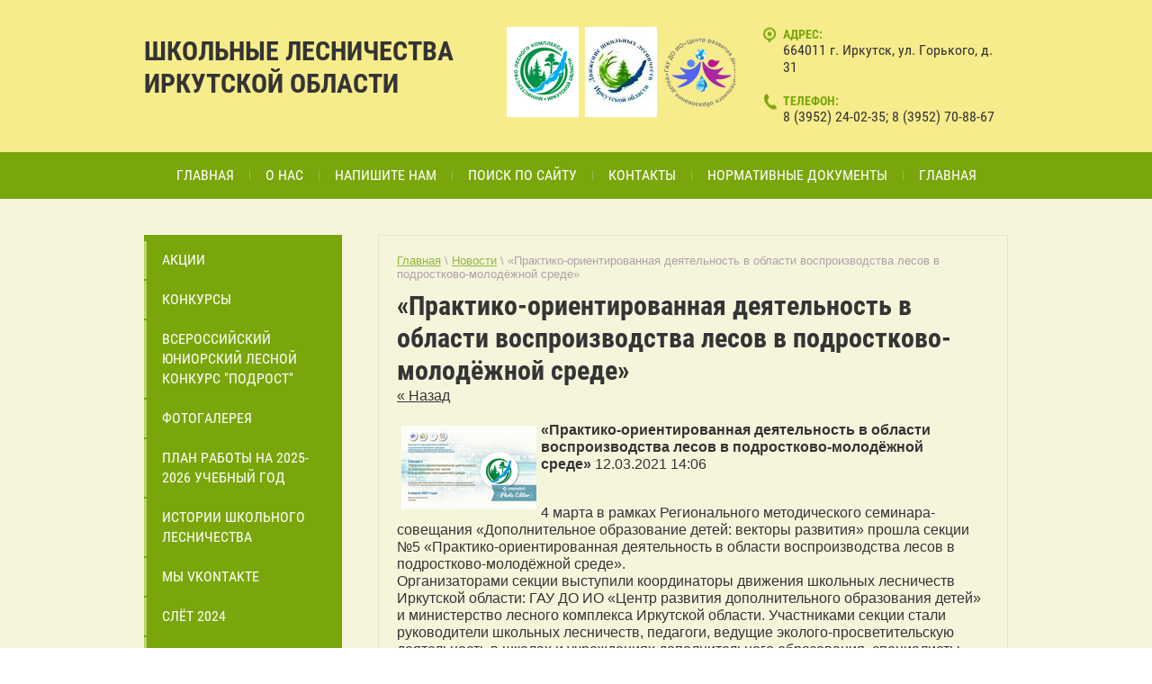

--- FILE ---
content_type: text/html; charset=utf-8
request_url: http://schoolles38.ru/novosti/news_post/praktiko-orientirovannaya-deyatelnost-v-oblasti-vosproizvodstva-lesov-v-podrostkovo-molodezhnoj-srede
body_size: 10100
content:
								
	 <!doctype html>
 
<html lang="ru">
	 
	<head>
		 
		<meta charset="utf-8">
		 
		<meta name="robots" content="all"/>
		 <title>«Практико-ориентированная деятельность в области воспроизводства лесов в подростково-молодёжной среде»</title> 
		<meta name="description" content="«Практико-ориентированная деятельность в области воспроизводства лесов в подростково-молодёжной среде»">
		 
		<meta name="keywords" content="«Практико-ориентированная деятельность в области воспроизводства лесов в подростково-молодёжной среде»">
		 
		<meta name="SKYPE_TOOLBAR" content="SKYPE_TOOLBAR_PARSER_COMPATIBLE">
		<meta name="viewport" content="width=device-width, height=device-height, initial-scale=1.0, maximum-scale=1.0, user-scalable=no">
		 
		<meta name="msapplication-tap-highlight" content="no"/>
		 
		<meta name="format-detection" content="telephone=no">
		 
		<meta http-equiv="x-rim-auto-match" content="none">
		 
		<!--  -->
		<link rel="stylesheet" href="/g/css/styles_articles_tpl.css">
		 
		<link rel="stylesheet" href="/t/v506/images/css/styles.css">
		 
		<link rel="stylesheet" href="/t/v506/images/css/designblock.scss.css">
		 
		<link rel="stylesheet" href="/t/v506/images/css/s3_styles.scss.css">
		 
		<script src="/g/libs/jquery/1.10.2/jquery.min.js"></script>
		 
		<script src="/g/s3/misc/adaptiveimage/1.0.0/adaptiveimage.js"></script>
		 
            <!-- 46b9544ffa2e5e73c3c971fe2ede35a5 -->
            <script src='/shared/s3/js/lang/ru.js'></script>
            <script src='/shared/s3/js/common.min.js'></script>
        <link rel='stylesheet' type='text/css' href='/shared/s3/css/calendar.css' /><link rel='stylesheet' type='text/css' href='/shared/highslide-4.1.13/highslide.min.css'/>
<script type='text/javascript' src='/shared/highslide-4.1.13/highslide-full.packed.js'></script>
<script type='text/javascript'>
hs.graphicsDir = '/shared/highslide-4.1.13/graphics/';
hs.outlineType = null;
hs.showCredits = false;
hs.lang={cssDirection:'ltr',loadingText:'Загрузка...',loadingTitle:'Кликните чтобы отменить',focusTitle:'Нажмите чтобы перенести вперёд',fullExpandTitle:'Увеличить',fullExpandText:'Полноэкранный',previousText:'Предыдущий',previousTitle:'Назад (стрелка влево)',nextText:'Далее',nextTitle:'Далее (стрелка вправо)',moveTitle:'Передвинуть',moveText:'Передвинуть',closeText:'Закрыть',closeTitle:'Закрыть (Esc)',resizeTitle:'Восстановить размер',playText:'Слайд-шоу',playTitle:'Слайд-шоу (пробел)',pauseText:'Пауза',pauseTitle:'Приостановить слайд-шоу (пробел)',number:'Изображение %1/%2',restoreTitle:'Нажмите чтобы посмотреть картинку, используйте мышь для перетаскивания. Используйте клавиши вперёд и назад'};</script>

		<script src="/g/libs/jquery-bxslider/4.1.2/jquery.bxslider.min.js" type="text/javascript"></script>
		 
		<link rel="stylesheet" href="/g/libs/jquery-popover/0.0.3/jquery.popover.css">
		 
		<script src="/g/libs/jquery-popover/0.0.3/jquery.popover.min.js" type="text/javascript"></script>
		 
		<script src="/g/s3/misc/form/1.0.0/s3.form.js" type="text/javascript"></script>
		  
		<script type="text/javascript" src="/t/v506/images/js/main.js"></script>
		  
		<!--[if lt IE 10]> <script src="/g/libs/ie9-svg-gradient/0.0.1/ie9-svg-gradient.min.js"></script> <script src="/g/libs/jquery-placeholder/2.0.7/jquery.placeholder.min.js"></script> <script src="/g/libs/jquery-textshadow/0.0.1/jquery.textshadow.min.js"></script> <script src="/g/s3/misc/ie/0.0.1/ie.js"></script> <![endif]-->
		<!--[if lt IE 9]> <script src="/g/libs/html5shiv/html5.js"></script> <![endif]-->
	</head>
	 
	<body>
		 
		<div class="wrapper editorElement layer-type-wrapper" >
			  <div class="side-panel side-panel-19 widget-type-side_panel editorElement layer-type-widget widget-9" data-layers="['widget-7':['tablet-landscape':'inSide','tablet-portrait':'inSide','mobile-landscape':'inSide','mobile-portrait':'inSide'],'widget-19':['tablet-landscape':'inSide','tablet-portrait':'inSide','mobile-landscape':'inSide','mobile-portrait':'inSide'],'widget-23':['tablet-landscape':'inSide','tablet-portrait':'inSide','mobile-landscape':'inSide','mobile-portrait':'inSide'],'widget-24':['tablet-landscape':'inSide','tablet-portrait':'inSide','mobile-landscape':'inSide','mobile-portrait':'inSide']]">
	<div class="side-panel-top">
		<div class="side-panel-button">
			<span class="side-panel-button-icon">
				<span class="side-panel-button-icon-line"></span>
				<span class="side-panel-button-icon-line"></span>
				<span class="side-panel-button-icon-line"></span>
			</span>
		</div>
		<div class="side-panel-top-inner" ></div>
	</div>
	<div class="side-panel-mask"></div>
	<div class="side-panel-content">
		<div class="side-panel-close"></div>		<div class="side-panel-content-inner"></div>
	</div>
</div>  
			<div class="editorElement layer-type-block ui-droppable block-2" >
				<div class="editorElement layer-type-block ui-droppable block-8" >
					<div class="layout columned columns-3 layout_center layout_14_id_7" >
						<div class="layout column layout_7" >
							<div class="editorElement layer-type-block ui-droppable block-3" >
								<div class="site-name widget-3 widget-type-site_name editorElement layer-type-widget">
									 <a href="http://schoolles38.ru"> 						 						 						<div class="sn-wrap">   
									<div class="sn-text">
										Школьные лесничества Иркутской области
									</div>
									  
								</div>
								 </a> 
						</div>
					</div>
				</div>
				<div class="layout column layout_8" >
					<div class="editorElement layer-type-block ui-droppable block-4" >
						  	
	
	
	
	
	<div class="blocklist blocklist-6 widget-4 horizontal_mode widget-type-block_list editorElement layer-type-widget"
	     data-slider="0,0,0,0,0"
	     data-swipe="0,0,0,0,1"
	     data-setting-mode="horizontal"
	     data-setting-pause="4000"
	     data-setting-auto="1"
	     data-setting-controls="1,1,1,1,1"
	     data-setting-pager="1,1,1,1,1"
	     data-setting-pager_selector=".blocklist-6 .pager-wrap"
	     data-setting-prev_selector=".blocklist-6 .prev"
	     data-setting-next_selector=".blocklist-6 .next"
	     data-setting-count="3"
		 data-setting-columns="3,3,3,3,1"
	     data-setting-move=""
	     data-setting-prev_text=""
	     data-setting-next_text=""
		 data-setting-auto_controls_selector=".blocklist-6 .auto_controls"
		 data-setting-auto_controls="0,0,0,0,0"
		 data-setting-autoControlsCombine="">

						<div class="body-outer">
			<div class="body">
				<div class="swipe-shadow-left"></div>
				<div class="swipe-shadow-right"></div>
				<div class="list">
											<div class="item-outer">
							<div class="item">
																																																										<div class="image">
																																								<span class="img-convert img-cover">
																																																																																														<img src="/thumb/2/DIF2GLJwQv_dkKa9wl4r5Q/r100/d/12.png" alt="">
														</span>
																																							</div>
																																																																																																																																																																																													</div>
						</div>
											<div class="item-outer">
							<div class="item">
																																																										<div class="image">
																																								<span class="img-convert img-cover">
																																																																																														<img src="/thumb/2/zM2NBJ5a8LY0WBkdOBKsRg/r100/d/logo_2.jpg" alt="">
														</span>
																																							</div>
																																																																																																																																																																																													</div>
						</div>
											<div class="item-outer">
							<div class="item">
																																																										<div class="image">
																																								<span class="img-convert img-cover">
																																																																																														<img src="/thumb/2/1nBSDFu3n8VUTzGCoKdYOQ/r100/d/logotip_png.png" alt="">
														</span>
																																							</div>
																																																																																																																																																																																													</div>
						</div>
									</div>
			</div>
		</div>
		<div class="footer">
								</div>
							<div class="controls">
				<span class="prev"></span>
				<span class="next"></span>
			</div>
			
		<div class="bx-pager-wrap">
			<div class="bx-auto_controls">
									<div class="bx-auto_controls">
				<div class="auto_controls"></div>
			</div>
			
									<div class="pager-wrap"></div>
			
			</div>
		</div>

	</div>
  
					</div>
				</div>
				<div class="layout column layout_13" >
					<div class="editorElement layer-type-block ui-droppable block-7" >
						<div class="editorElement layer-type-block ui-droppable block-5" >
							      <div class="address-9 widget-5 address-block contacts-block widget-type-contacts_address editorElement layer-type-widget">
        <div class="inner">
            <label class="cell-icon" for="tg9">
                <div class="icon"></div>
            </label>
            <input id="tg9" class="tgl-but" type="checkbox">
            <div class="block-body-drop">
                <div class="cell-text">
                    <div class="title">Адрес:</div>
                    <div class="text_body">
                        664011 г. Иркутск, ул. Горького, д. 31
                    </div>
                </div>
            </div>
        </div>
    </div>
  
						</div>
						<div class="editorElement layer-type-block ui-droppable block-6" >
							  	<div class="phones-11 widget-6 phones-block contacts-block widget-type-contacts_phone editorElement layer-type-widget">
		<div class="inner">
			<label class="cell-icon" for="tg-phones-11">
				<div class="icon"></div>
			</label>
			<input id="tg-phones-11" class="tgl-but" type="checkbox">
			<div class="block-body-drop">
				<div class="cell-text">
					<div class="title">Телефон:</div>
					<div class="text_body">
													<div><a href="tel:8 (3952) 24-02-35; 8 (3952) 70-88-67">8 (3952) 24-02-35; 8 (3952) 70-88-67</a></div>											</div>
				</div>
			</div>
		</div>
	</div>
  
						</div>
					</div>
				</div>
			</div>
		</div>
		<div class="editorElement layer-type-block ui-droppable block-9" >
			<div class="layout layout_center not-columned layout_16_id_15" >
				<div class="widget-7 horizontal menu-15 wm-widget-menu widget-type-menu_horizontal editorElement layer-type-widget" data-screen-button="none" data-responsive-tl="button" data-responsive-tp="button" data-responsive-ml="columned" data-more-text="..." data-child-icons="0">
					 
					<div class="menu-button">
						Меню
					</div>
					 
					<div class="menu-scroll">
						     <ul><li class="menu-item"><a href="/glavnaya" ><span class="menu-item-text">Главная</span></a></li><li class="delimiter"></li><li class="menu-item"><a href="/about" ><span class="menu-item-text">О нас</span></a></li><li class="delimiter"></li><li class="menu-item"><a href="/napishite-nam" ><span class="menu-item-text">Напишите нам</span></a></li><li class="delimiter"></li><li class="menu-item"><a href="/search" ><span class="menu-item-text">Поиск по сайту</span></a></li><li class="delimiter"></li><li class="menu-item"><a href="/kontakty" ><span class="menu-item-text">Контакты</span></a></li><li class="delimiter"></li><li class="menu-item"><a href="/normativnyye-dokumenty" ><span class="menu-item-text">Нормативные документы</span></a></li><li class="delimiter"></li><li class="menu-item"><a href="/" ><span class="menu-item-text">Главная</span></a></li></ul> 
					</div>
					 
				</div>
			</div>
		</div>
	</div>
	<div class="editorElement layer-type-block ui-droppable block-12 ui-droppable-hover ui-state-hover" >
		<div class="layout layout_center not-columned layout_center_22_id_47_0" >
			<div class="editorElement layer-type-block ui-droppable block-25" >
				<div class="layout layout_47_id_42" >
					<div class="widget-19 popup menu-42 wm-widget-menu vertical widget-type-menu_vertical editorElement layer-type-widget" data-child-icons="0">
						   
						<div class="menu-button">
							Меню
						</div>
						 
						<div class="menu-scroll">
							  <ul><li class="menu-item"><a href="/aktsii" ><span class="menu-item-text">Акции</span></a></li><li class="menu-item"><a href="/konkursy" ><span class="menu-item-text">Конкурсы</span></a></li><li class="menu-item"><a href="/vserossiyskiy-yuniorskiy-lesnoy-konkurs-podrost-regionalnyy-etap" ><span class="menu-item-text">Всероссийский юниорский лесной конкурс "Подрост"</span></a></li><li class="menu-item"><a href="/fotogalereya-1" ><span class="menu-item-text">Фотогалерея</span></a></li><li class="menu-item"><a href="http://schoolles38.ru/f/plan_2025-2026.pdf" ><span class="menu-item-text">План работы на 2025-2026 учебный год</span></a></li><li class="menu-item"><a href="/lesnyye-istorii" ><span class="menu-item-text">Истории школьного лесничества</span></a></li><li class="menu-item"><a href="https://vk.com/club102456532"  target="_blank"><span class="menu-item-text">Мы Vkontakte</span></a></li><li class="menu-item"><a href="/slet-2016" ><span class="menu-item-text">Слёт 2024</span></a></li><li class="menu-item"><a href="/nashim-vypusknikam" ><span class="menu-item-text">Нашим выпускникам</span></a></li></ul> 
						</div>
						 
					</div>
					<div class="editorElement layer-type-block ui-droppable block-26" >
						  	<a class="button-48 widget-23 widget-type-button editorElement layer-type-widget" href="https://may9.ru/"  data-wr-class="popover-wrap-48"><span>80 ПОБЕДА!</span></a>
    	<a class="button-49 widget-24 widget-type-button editorElement layer-type-widget" href="https://vk.com/club228076877?ysclid=m5vycbjzjd510376180"  data-wr-class="popover-wrap-49"><span>XXI Областной слет школьных лесничеств Иркутской области</span></a>
  
					</div>
					<div class="site-informers-51 widget-25 site-informers widget-type-site_informers editorElement layer-type-widget">
						  
					</div>
				</div>
				<div class="layout column layout_46" >
					<div class="editorElement layer-type-block ui-droppable block-24" >
						 
<div class="widget-20 path widget-type-path editorElement layer-type-widget" data-url="/novosti"><a href="/">Главная</a> \ <a href="/novosti">Новости</a> \ «Практико-ориентированная деятельность в области воспроизводства лесов в подростково-молодёжной среде»</div> 
						<h1 class="h1 widget-21 widget-type-h1 editorElement layer-type-widget">
							«Практико-ориентированная деятельность в области воспроизводства лесов в подростково-молодёжной среде»
						</h1>
						<article class="content-45 content widget-22 widget-type-content editorElement layer-type-widget">
							 

	<style type="text/css">
		.n-thumb {
			float: left;
			margin: 5px;
		}
	</style>



			<a href="/novosti">&laquo; Назад</a>
		<br/>
		<br/>
		<div>
			<img src="/thumb/2/0QOVgBxa4gB0aDWGpggPyw/150r150/d/sekciya_5_1.png" class="n-thumb" alt="" />
			<b>«Практико-ориентированная деятельность в области воспроизводства лесов в подростково-молодёжной среде»</b>&nbsp;12.03.2021 14:06<br/><br/>
			<p>4 марта в рамках Регионального методического семинара-совещания &laquo;Дополнительное образование детей: векторы развития&raquo; прошла секции №5 &laquo;Практико-ориентированная деятельность в области воспроизводства лесов в подростково-молодёжной среде&raquo;.<br />
Организаторами секции выступили координаторы движения школьных лесничеств Иркутской области: ГАУ ДО ИО &laquo;Центр развития дополнительного образования детей&raquo; и министерство лесного комплекса Иркутской области. Участниками секции стали руководители школьных лесничеств, педагоги, ведущие эколого-просветительскую деятельность в школах и учреждениях дополнительного образования, специалисты лесохозяйственной отрасли.Было прослушано 13 докладов из Братского, Усть-Илимского, Усольского, Жигаловского, Зиминского районов, г.Шелехово, Братск и Иркутск.<br />
Тема восстановления леса является ключевой в национальном проекте &quot;Экология&quot;.<br />
Под лозунгом &laquo;Восстановление лесов: путь к выходу из кризиса и благополучию&raquo;, 21 марта пройдет экологический праздник Международный день леса, о котором в приветственном слове сообщила Щепетнева В.Я. -начальник отдела воспроизводства лесов министерства лесного комплекса Иркутской области.<br />
Сохранить и приумножить лесные богатства России - вот главные задачи, стоящие перед государством и отраслью лесного хозяйства. В вопросе лесовосстановления оказать свою посильную помощь могут школьные лесничества.<br />
Во время работы секции участниками были представлены лучшие практики по лесовосстановлению и озеленению территорий, созданию лесопитомников и выращиванию саженцев, производству экоемкостей из отходов лесозаготовок и деревообработки, а инновационный проект по использованию робототехники в лесовосстановлении, возможно в будущем получит потент, и будет широко использоваться для воспроизводства лесов.<br />
Одним из ключевых моментов семинара было обсуждение мотивации обучающихся на работу в лесопитомниках и профориентационная составляющая, а также были предложены актуальные темы проведения исследовательских работ в коллективах школьных лесничеств.<br />
Хаустова Анна Константиновна &ndash; заместитель директора по организационно &ndash; методическому сопровождению естественно-научной направленности Федерального государственного бюджетного образовательного учреждения дополнительного образования &laquo;Федеральный детский эколого-биологический центр&raquo; в своём докладе озвучила всероссийские конкурсы и проекты естественно-научной направленности непосредственно связанные с деятельностью школьных лесничеств.<br />
По окончании семинара был продемонстрирован видеоролик, отражающий работу школьных лесничеств Иркутской области.</p>

<p>Запись семинара выложена &nbsp;в социальной сти ВК &quot;Школьные лесничества Иркутской области&quot;&nbsp;</p>
			<br clear="all"/>
		</div>
			


 
						</article>
					</div>
				</div>
			</div>
		</div>
		<div class="editorElement layer-type-block ui-droppable block-16" >
			<div class="layout layout_center not-columned layout_29_id_28" >
				  	
	
	
	
	
	<div class="news-28 news-block widget-13 horizontal widget-type-news editorElement layer-type-widget"
		data-slider="0,0,0,0,0"
		data-swipe="0,0,0,0,0"
		data-setting-mode="horizontal"
		data-setting-pause="4000"
		data-setting-auto="1"
		data-setting-controls="1,1,1,1,1"
		data-setting-pager="1,1,1,1,1"
		data-setting-pager_selector=".news-28 .pager-wrap"
		data-setting-prev_selector=".news-28 .prev"
		data-setting-next_selector=".news-28 .next"
		data-setting-count="3"
		data-setting-columns="3,3,3,1,1"
		data-setting-move=""
		data-setting-prev_text=""
		data-setting-next_text=""
		data-setting-next_text=""
		data-setting-auto_controls_selector=".news-28 .auto_controls"
		data-setting-auto_controls="0,0,0,0,0"
		data-setting-autoControlsCombine="0">

					<div class="news__header">
				<div class="news__title">Новости</div>
							</div>
				<div class="body-outer">
			<div class="body">
				<div class="swipe-shadow-left"></div>
				<div class="swipe-shadow-right"></div>
				<div class="news__list">
											<div class="item-outer">
							<div class="item">
																																														<div class="item__date">
												<span>
													20 января 2026, 09:30
												</span>
											</div>
																																																									<div class="item__title"><a href="/novosti/news_post/podvedeny-itogi-zaochnogo-fotokonkursa-beregite-lesnuyu-krasavicu-1">ПОДВЕДЕНЫ ИТОГИ ЗАОЧНОГО ФОТОКОНКУРСА «БЕРЕГИТЕ ЛЕСНУЮ КРАСАВИЦУ»</a></div>
																																																																					<div class="item__image">
																																								<span class="img-convert img-cover">
																																																																																														<img src="/thumb/2/IA01r8tsh8M-MINmrS6yEQ/599r/d/neklyaev_artemij.jpg" alt="">
														</span>
																																							</div>
																																																																																																																					</div>
						</div>
											<div class="item-outer">
							<div class="item">
																																														<div class="item__date">
												<span>
													12 декабря 2025, 14:51
												</span>
											</div>
																																																									<div class="item__title"><a href="/novosti/news_post/itogi-regionalnogo-zaochnogo-konkursa-shkolnyh-lesnichestv-nasha-rabota-o-lese-zabota-1">Итоги регионального заочного конкурса школьных лесничеств &quot;Наша работа-о лесе забота&quot;</a></div>
																																																																					<div class="item__image">
																																								<span class="img-convert img-cover">
																																																																																														<img src="/thumb/2/giCBjsY73aLtEb9GCxmQcQ/599r/d/mityukov_denis_yunyj_patriot.png" alt="">
														</span>
																																							</div>
																																																																																																																					</div>
						</div>
											<div class="item-outer">
							<div class="item">
																																														<div class="item__date">
												<span>
													02 декабря 2025, 11:48
												</span>
											</div>
																																																									<div class="item__title"><a href="/novosti/news_post/shkolnoe-lesnichestvo-lesnoj-dozor-iz-olhonskogo-rajona-stalo-prizerom-vserossijskogo-konkursa">Школьное лесничество «Лесной дозор» из Ольхонского района стало призером всероссийского конкурса</a></div>
																																																																					<div class="item__image">
																																								<span class="img-convert img-cover">
																																																																																														<img src="/thumb/2/xdl1XjIRwWtSEaVFjcmo5Q/599r/d/img_0275.jpg" alt="">
														</span>
																																							</div>
																																																																																																																					</div>
						</div>
											<div class="item-outer">
							<div class="item">
																																														<div class="item__date">
												<span>
													30 октября 2025, 16:00
												</span>
											</div>
																																																									<div class="item__title"><a href="/novosti/news_post/ob-yavlyaem-o-ezhegodnom-fotokonkurse-beregite-lesnuyu-krasavicu">Объявляем о ежегодном фотоконкурсе &quot;Берегите лесную красавицу&quot;!</a></div>
																																																																					<div class="item__image">
																																								<span class="img-convert img-cover">
																																																																																														<img src="/thumb/2/1LSD7pP41P6RwjIw9xGyig/599r/d/elka.jpg" alt="">
														</span>
																																							</div>
																																																																																																																					</div>
						</div>
											<div class="item-outer">
							<div class="item">
																																														<div class="item__date">
												<span>
													24 октября 2025, 13:15
												</span>
											</div>
																																																									<div class="item__title"><a href="/novosti/news_post/priglashaem-k-uchastiyu-vo-vserossijskom-konkurse-podrost">Объявляем о региональном этапе ежегодного конкурса &quot;Подрост&quot;</a></div>
																																																																					<div class="item__image">
																																								<span class="img-convert img-cover">
																																																																																														<img src="/thumb/2/kWkbbgjdsq2T3hEmPP8OvA/599r/d/119_pic_11111111.jpg" alt="">
														</span>
																																							</div>
																																																																																																																					</div>
						</div>
									</div>
			</div>
		</div>
		<div class="news__footer">					<div class="news__all"><a class="all_link" href="/novosti">все новости</a></div>
			</div>
							<div class="controls">
				<span class="prev"></span>
				<span class="next"></span>
			</div>
			
		<div class="bx-pager-wrap">
			<div class="bx-auto_controls">
									<div class="bx-auto_controls">
				<div class="auto_controls"></div>
			</div>
			
									<div class="pager-wrap"></div>
			
			</div>
		</div>
	</div>
  
			</div>
		</div>
	</div>
	<div class="editorElement layer-type-block ui-droppable block-18" >
		<div class="editorElement layer-type-block ui-droppable block-17" >
			<div class="layout layout_center not-columned layout_30_id_31" >
				  	
	
	
	
	<div class="partners partners-31 widget-14 horizontal_mode widget-type-partners editorElement layer-type-widget"
		 data-slider="1,1,1,1,1"
		 data-swipe="0,0,0,0,0"
		 data-setting-mode="horizontal"
		 data-setting-pause="4000"
		 data-setting-auto="1"
		 data-setting-controls="0,0,0,0,0"
		 data-setting-pager="1,1,1,1,1"
		 data-setting-pager_selector=".partners-31 .pager-wrap"
		 data-setting-prev_selector=".partners-31 .prev"
		 data-setting-next_selector=".partners-31 .next"
		 data-setting-count="5"
		 data-setting-columns="auto,auto,auto,auto,1"
		 data-setting-move=""
		 data-setting-prev_text=""
		 data-setting-next_text=""
		 data-setting-auto_controls_selector=".partners-31 .auto_controls"
		 data-setting-auto_controls="0,0,0,0,0"
		 data-setting-autoControlsCombine="0">

				<div class="body-outer">
			<div class="body">
				<div class="swipe-shadow-left"></div>
				<div class="swipe-shadow-right"></div>
				<div class="list">
											<div class="item-outer">
							<div class="item">
																	<a href="http://www.mnr.gov.ru/">									<img src="/thumb/2/5-eujf-2OauG37-91h6s_g/180r98/d/z-2015-06-17-t_0.jpg" alt="">
									</a>															</div>
						</div>
											<div class="item-outer">
							<div class="item">
																	<a href="http://www.rosleshoz.gov.ru/">									<img src="/thumb/2/pUy08jA4yinyZGzekoBHmw/180r98/d/leshoz1_0.gif" alt="">
									</a>															</div>
						</div>
											<div class="item-outer">
							<div class="item">
																	<a href="http://www.rcfh.ru/">									<img src="/thumb/2/_OwnWa5tcNn-OdGNIHdWGg/180r98/d/b4d222_340264c7c3294ee2ac749507a987f12ejpg_srb_300_300_75_22_050_120_000_jpg_srb.gif" alt="">
									</a>															</div>
						</div>
											<div class="item-outer">
							<div class="item">
																	<a href="http://www.aviales.ru/">									<img src="/thumb/2/fRmxCfW77gKN2ysIZoicQw/180r98/d/1406464987_x_108dfe8f.jpg" alt="">
									</a>															</div>
						</div>
											<div class="item-outer">
							<div class="item">
																	<a href="http://irkobl.ru/sites/alh/">									<img src="/thumb/2/wFYBdI2AfECKXWsna3ne5g/180r98/d/12.png" alt="">
									</a>															</div>
						</div>
											<div class="item-outer">
							<div class="item">
																	<a href="http://detirk.ru/">									<img src="/thumb/2/gvZ9-N8YpNCxiBE-4WMDAw/180r98/d/tsentr_razvitiya.png" alt="">
									</a>															</div>
						</div>
											<div class="item-outer">
							<div class="item">
																	<a href="http://www.ecobiocentre.ru/about/">									<img src="/thumb/2/MWcY0aIiU_gvWEwp0LsFkQ/180r98/d/f_0.png" alt="">
									</a>															</div>
						</div>
											<div class="item-outer">
							<div class="item">
																	<a href="http://www.czl38.ru/">									<img src="/thumb/2/tuXCJ-dKMjzEC02UIt5VRg/180r98/d/04_08_2015_164b038423d2e8c9.jpg" alt="">
									</a>															</div>
						</div>
											<div class="item-outer">
							<div class="item">
																	<a href="http://baikal-1.ru/">									<img src="/thumb/2/4WnTTCQkoqAPEKHgkJLK6A/180r98/d/612902_original.jpg" alt="">
									</a>															</div>
						</div>
											<div class="item-outer">
							<div class="item">
																	<a href="http://roslesvesti.ru/">									<img src="/thumb/2/rBH2m4cNsV2zRD-37aemTg/180r98/d/logo24.jpg" alt="">
									</a>															</div>
						</div>
											<div class="item-outer">
							<div class="item">
																	<a href="http://ecoyear.ru/">									<img src="/thumb/2/4jKYieJt5_y0aksMjIXeBA/180r98/d/logo-ge-color.png" alt="">
									</a>															</div>
						</div>
									</div>
			</div>
		</div>
		<div class="footer">
								</div>
							<div class="controls">
				<span class="prev"></span>
				<span class="next"></span>
			</div>
			
		<div class="bx-pager-wrap">
			<div class="bx-auto_controls">
									<div class="bx-auto_controls">
				<div class="auto_controls"></div>
			</div>
			
									<div class="pager-wrap"></div>
			
			</div>
		</div>
	</div>
  
			</div>
		</div>
		<div class="editorElement layer-type-block ui-droppable block-19" >
			<div class="layout layout_center not-columned layout_33_id_34" >
				<div class="widget-15 horizontal menu-34 wm-widget-menu widget-type-menu_horizontal editorElement layer-type-widget" data-screen-button="none" data-responsive-tl="button" data-responsive-tp="button" data-responsive-ml="columned" data-more-text="..." data-child-icons="NaN">
					 
					<div class="menu-button">
						Меню
					</div>
					 
					<div class="menu-scroll">
						     <ul><li class="menu-item"><a href="/glavnaya" ><span class="menu-item-text">Главная</span></a></li><li class="delimiter"></li><li class="menu-item"><a href="/about" ><span class="menu-item-text">О нас</span></a></li><li class="delimiter"></li><li class="menu-item"><a href="/napishite-nam" ><span class="menu-item-text">Напишите нам</span></a></li><li class="delimiter"></li><li class="menu-item"><a href="/search" ><span class="menu-item-text">Поиск по сайту</span></a></li><li class="delimiter"></li><li class="menu-item"><a href="/kontakty" ><span class="menu-item-text">Контакты</span></a></li><li class="delimiter"></li><li class="menu-item"><a href="/normativnyye-dokumenty" ><span class="menu-item-text">Нормативные документы</span></a></li><li class="delimiter"></li><li class="menu-item"><a href="/" ><span class="menu-item-text">Главная</span></a></li></ul> 
					</div>
					 
				</div>
			</div>
		</div>
		<div class="layout layout_center not-columned layout_center_32_id_30_1" >
			<div class="editorElement layer-type-block ui-droppable block-23" >
				<div class="editorElement layer-type-block ui-droppable block-20" >
					<div class="site-copyright widget-16 widget-type-site_copyright editorElement layer-type-widget">
						   Copyright &copy; 2015 - 2026						<br />
						Школьные лесничества Иркутской области 
					</div>
				</div>
				<div class="editorElement layer-type-block ui-droppable block-21" >
					<div class="mega-copyright widget-17 widget-type-mega_copyright editorElement layer-type-widget">
						<span style='font-size:14px;' class='copyright'><a href="http://megagroup.ru" target="_blank" class="copyright" rel="nofollow"><img src="/g/mlogo/svg/site-sozdan-v-megagroup-ru-light.svg" alt="Делаем хорошие сайты"></a></span>
					</div>
				</div>
				<div class="editorElement layer-type-block ui-droppable block-22" >
					<div class="site-counters widget-18 widget-type-site_counters editorElement layer-type-widget">
						 <!--LiveInternet counter--><script type="text/javascript"><!--
document.write("<a href='//www.liveinternet.ru/click' "+
"target=_blank><img src='//counter.yadro.ru/hit?t15.3;r"+
escape(document.referrer)+((typeof(screen)=="undefined")?"":
";s"+screen.width+"*"+screen.height+"*"+(screen.colorDepth?
screen.colorDepth:screen.pixelDepth))+";u"+escape(document.URL)+
";"+Math.random()+
"' alt='' title='LiveInternet: показано число просмотров за 24"+
" часа, посетителей за 24 часа и за сегодня' "+
"border='0' width='88' height='31'><\/a>")
//--></script><!--/LiveInternet-->
<!--__INFO2026-01-20 07:33:25INFO__-->
 
					</div>
				</div>
			</div>
		</div>
	</div>
</div>

<!-- assets.bottom -->
<!-- </noscript></script></style> -->
<script src="/my/s3/js/site.min.js?1768462484" ></script>
<script src="/my/s3/js/site/defender.min.js?1768462484" ></script>
<script >/*<![CDATA[*/
var megacounter_key="7656372bec856bda91016d79e7baca8a";
(function(d){
    var s = d.createElement("script");
    s.src = "//counter.megagroup.ru/loader.js?"+new Date().getTime();
    s.async = true;
    d.getElementsByTagName("head")[0].appendChild(s);
})(document);
/*]]>*/</script>
<script >/*<![CDATA[*/
$ite.start({"sid":1049880,"vid":1589225,"aid":1249234,"stid":4,"cp":21,"active":true,"domain":"schoolles38.ru","lang":"ru","trusted":false,"debug":false,"captcha":3});
/*]]>*/</script>
<!-- /assets.bottom -->
</body>
 
</html>

--- FILE ---
content_type: text/css
request_url: http://schoolles38.ru/t/v506/images/css/styles.css
body_size: 15446
content:
@import "fonts.css";
html{font-family:sans-serif;-ms-text-size-adjust:100%;-webkit-text-size-adjust:100%;}body{margin:0;background: #fff;}body::before{content:""; height: 1px; display: block; margin-top: -1px;}article,aside,details,figcaption,figure,footer,header,hgroup,main,menu,nav,section,summary{display:block}audio,canvas,progress,video{display:inline-block;vertical-align:baseline}audio:not([controls]){display:none;height:0}[hidden],template{display:none}a{background-color:transparent;color:inherit;}a:active,a:hover{outline:0}abbr[title]{border-bottom:1px dotted}b,strong{font-weight:bold}dfn{font-style:italic}h1{margin: 0; font-size: inherit; font-weight: inherit;}mark{background:#ff0;color:#000}small{font-size:80%}sub,sup{font-size:75%;line-height:0;position:relative;vertical-align:baseline}sup{top:-0.5em}sub{bottom:-0.25em}img{border:0}svg:not(:root){overflow:hidden}figure{margin:1em 40px}hr{box-sizing:content-box;height:0}pre{overflow:auto}code,kbd,pre,samp{font-family:monospace,monospace;font-size:1em}button,input,optgroup,select,textarea{color:#000;font:inherit;margin:0}button{overflow:visible}button,select{text-transform:none}button,html input[type="button"],input[type="reset"],input[type="submit"]{-webkit-appearance:button;cursor:pointer}button[disabled],html input[disabled]{cursor:default}button::-moz-focus-inner,input::-moz-focus-inner{border:0;padding:0}input{line-height:normal}input[type="checkbox"],input[type="radio"]{box-sizing:border-box;padding:0}input[type="number"]::-webkit-inner-spin-button,input[type="number"]::-webkit-outer-spin-button{height:auto}input[type="search"]{-webkit-appearance:textfield;box-sizing:content-box}input[type="search"]::-webkit-search-cancel-button,input[type="search"]::-webkit-search-decoration{-webkit-appearance:none}fieldset{border:1px solid silver;margin:0 2px;padding:.35em .625em .75em}legend{border:0;padding:0}textarea{overflow:auto}optgroup{font-weight:bold}table{border-collapse:collapse;border-spacing:0}
body.noscroll {overflow: hidden !important;}
.removed, .hidden { display: none !important;}
.editorElement, .layout {
	box-sizing: border-box;
	padding-top: .02px;
	padding-bottom: .02px;
}
.editorElement { word-wrap: break-word;}
.vertical-middle {white-space: nowrap;}
.vertical-middle>* {white-space: normal;display: inline-block;vertical-align: middle;}
.vertical-middle::after {height: 100%;width: 0;display: inline-block;vertical-align: middle;content: "";}
.wrapper {margin: 0 auto;height: auto !important;height: 100%;min-height: 100%;min-height: 100vh;overflow: hidden;max-width: 100%;}
.editorElement .removed+.delimiter, .editorElement .delimiter:first-child {display: none;}
.wm-input-default {border: none; background: none; padding: 0;}
/* tooltip */
@keyframes show_hide {
	0% { left:85%; opacity: 0; width: auto; height: auto; padding: 5px 10px; font-size: 12px;}
	20% { left: 100%; opacity: 1; width: auto; height: auto; padding: 5px 10px; font-size: 12px;}
	100% { left: 100%; opacity: 1; width: auto; height: auto; padding: 5px 10px; font-size: 12px;}
}
@keyframes show_hide_after {
	0% {width: 5px; height: 5px;}
	100% {width: 5px; height: 5px;}
}
/* tooltip for horizontal */
@keyframes horizontal_show_hide {
	0% { top:95%; opacity: 0; width: 100%; height: auto; padding: 5px 10px; font-size: 12px;}
	20% { top: 100%; opacity: 1; width: 100%; height: auto; padding: 5px 10px; font-size: 12px;}
	100% { top: 100%; opacity: 1; width: 100%; height: auto; padding: 5px 10px; font-size: 12px;}
}
.wm-tooltip {display: none;position: absolute;z-index:100;top: 0;left: 100%;background: #FBFDDD;color: #CA3841;padding: 5px 10px;border-radius: 3px;box-shadow: 1px 2px 3px rgba(0,0,0,.3); white-space: nowrap; box-sizing: border-box;}
.wm-tooltip::after {content: "";font-size: 0;background: inherit;width: 5px;height: 5px;position: absolute;top: 50%;left: -3px;margin: -2px 0 0;box-shadow: 0 1px 0 rgba(0,0,0,.1), 0 2px 0 rgba(0,0,0,.1);transform: rotate(45deg);}
.error .wm-tooltip {display: block;padding: 0;font-size: 0;animation: show_hide 4s;}
.error .wm-tooltip::after {width: 0;height: 0;animation: show_hide_after 4s;}
.horizontal_mode .wm-tooltip {top: 100%; left: 0; width: 100%; white-space: normal; margin: 5px 0 0; text-align: center;}
.horizontal_mode .wm-tooltip::after {left: 50%; top: 0; margin: -2px 0 0; box-shadow: 0 -1px 0 rgba(0,0,0,.1), 0 -2px 0 rgba(0,0,0,.1);}
.error .horizontal_mode .wm-tooltip, .horizontal_mode .error .wm-tooltip {animation: horizontal_show_hide 4s;}

table.table0 td, table.table1 td, table.table2 td, table.table2 th {
	padding:5px;
	border:1px solid #dedede;
	vertical-align:top;
}
table.table0 td { border:none; }
table.table2 th {
	padding:8px 5px;
	background:#eb3c3c;
	border:1px solid #dedede;
	font-weight:normal;
	text-align:left;
	color:#fff;
}
.for-mobile-view { overflow: auto; }
.side-panel { display: none;}
body { background: #ffffff; text-align: left; z-index: 2;}
.wrapper { border: none; position: relative; z-index: 3; font-family: Arial, Helvetica, sans-serif; color: #000000; font-style: normal; line-height: 1.2; letter-spacing: 0; text-align: left; text-indent: 0; text-transform: none; text-decoration: none; font-size: 12px; display: block; background: #f5f5dc; -webkit-border-radius: none; -moz-border-radius: none; border-radius: none;}
.block-2 { margin: 0; position: relative; top: 0; left: 0; width: auto; min-height: 0; z-index: 5; display: block; right: 0;}
.block-8 .layout_7 { display: -webkit-flex; display: flex; -webkit-flex-direction: column; -moz-flex-direction: column; flex-direction: column;}
.block-8 .layout_8 { display: -webkit-flex; display: flex; -webkit-flex-direction: column; -moz-flex-direction: column; flex-direction: column;}
.block-8 .layout_13 { display: -webkit-flex; display: flex; -webkit-flex-direction: column; -moz-flex-direction: column; flex-direction: column;}
.block-8 .layout_14_id_7 { display: -webkit-flex; display: flex; flex-flow: row nowrap; margin-top: 0; margin-left: auto; margin-right: auto; width: 960px;}
.block-8 { margin: 0; border: none; position: relative; top: 0; left: 0; width: auto; min-height: 0; background: #f7ec8c; z-index: 3; display: -webkit-flex; display: flex; -webkit-justify-content: flex-start; -moz-justify-content: flex-start; justify-content: flex-start; right: 0; padding-top: 20px; padding-bottom: 20px; -webkit-border-radius: none; -moz-border-radius: none; border-radius: none;}
.block-3 { margin: 19px 0 auto; position: relative; top: 0; left: 0; width: 400px; min-height: 0; z-index: 3; display: block;}
.widget-3 { margin: 0; position: relative; top: 0; left: 0; z-index: 1; box-sizing: border-box; width: 400px; min-height: 50px; font-size: 25px;}
.site-name .sn-wrap { display: -webkit-flex; display: flex; flex-flow: column nowrap;}
.site-name .sn-logo { box-sizing: border-box; -webkit-flex-shrink: 0; -moz-flex-shrink: 0; flex-shrink: 0; max-width: 100%;}
.site-name img { box-sizing: border-box; display: block; max-width: 100%; border: none;}
.site-name .sn-text { box-sizing: border-box; font-family: Roboto Condensed, sans-serif; color: #343434; text-align: left; text-transform: uppercase; text-decoration: none; font-size: 30px; font-weight: bold;}
.site-name a { text-decoration: none; outline: none;}
.block-4 { margin: 0 0 auto; position: relative; top: 0; left: 0; width: 280px; min-height: 0; z-index: 2; display: block;}
.widget-4 { margin: 0; position: relative; top: 0; left: 0; z-index: 1; text-align: center; width: 260px; max-width: 100%; box-sizing: border-box; min-height: 0;}
.popover-wrap-6 .popover-body { padding: 20px 40px 32px; border: 1px solid #b7b7b7; -webkit-border-radius: 5px; -moz-border-radius: 5px; border-radius: 5px; -webkit-box-shadow: 0 1px 4px rgba(0, 0, 0, 0.7); -moz-box-shadow: 0 1px 4px rgba(0, 0, 0, 0.7); box-shadow: 0 1px 4px rgba(0, 0, 0, 0.7); position: relative; display: inline-block; width: 270px; box-sizing: border-box; vertical-align: middle; background: #fff; text-align: left; font-size: 12px; max-width: 100%;}
.popover-wrap-6 .popover-body input { padding: 7px 8px; border: 1px solid #ccc; max-width: 100%; box-sizing: border-box; -webkit-border-radius: 4px; -moz-border-radius: 4px; border-radius: 4px; width: 100%; text-align: left;}
.popover-wrap-6 .popover-body textarea { padding: 7px 8px; border: 1px solid #ccc; max-width: 100%; box-sizing: border-box; -webkit-border-radius: 4px; -moz-border-radius: 4px; border-radius: 4px; width: 100%; text-align: left;}
.popover-wrap-6 .popover-body .s3_button_large { border: none; background: linear-gradient(to bottom, #f4e48d 0%, #ecd35f 100%) #f0db76; -webkit-border-radius: 2px; -moz-border-radius: 2px; border-radius: 2px; -webkit-box-shadow: 0 1px 2px rgba(0, 0, 0, 0.2); -moz-box-shadow: 0 1px 2px rgba(0, 0, 0, 0.2); box-shadow: 0 1px 2px rgba(0, 0, 0, 0.2); font-size: 15px; font-weight: bold; box-sizing: border-box; line-height: 34px; padding-right: 16px; padding-left: 16px; cursor: pointer; text-align: center;}
.popover-wrap-6 .popover-body .s3_message { padding: 12px; border: 1px solid #e1c893; display: table; margin-top: 1em; margin-bottom: 1em; background: #f0e4c9; color: #333; box-sizing: border-box; -moz-box-shadow: 0 2px 6px rgba(0,0,0,.45), inset 0 1px 0 rgba(255,255,255,.75); -webkit-box-shadow: 0 2px 6px rgba(0,0,0,.45), inset 0 1px 0 rgba(255,255,255,.75); box-shadow: 0 2px 6px rgba(0,0,0,.45), inset 0 1px 0 rgba(255,255,255,.75); text-align: left;}
.popover-wrap-6 .popover-close { position: absolute; top: -15px; right: -15px; box-sizing: border-box; width: 30px; height: 30px; background: url("../images/wm_button_close.png") 0 0 no-repeat; z-index: 10; cursor: pointer;}
.blocklist-6 p:first-child { margin-top: 0;}
.blocklist-6 p:last-child { margin-bottom: 0;}
.blocklist-6 .header { display: -webkit-flex; display: flex; -webkit-justify-content: space-between; -moz-justify-content: space-between; justify-content: space-between; -webkit-align-items: center; -moz-align-items: center; align-items: center; margin-bottom: 15px; text-align: left; box-sizing: border-box;}
.blocklist-6 .header_text { font-size: 20px; box-sizing: border-box;}
.blocklist-6 .description { box-sizing: border-box; overflow: hidden; text-align: left; margin-bottom: 15px;}
.blocklist-6 .body-outer { box-sizing: border-box; position: relative; text-align: left;}
.blocklist-6 .body { margin: 0; box-sizing: border-box; -webkit-justify-content: center; -moz-justify-content: center; justify-content: center;}
.blocklist-6 .swipe-shadow-left { box-sizing: border-box; position: absolute; left: 0; top: 0; bottom: 0; z-index: 10; width: 50px; display: none; background: linear-gradient(to left, rgba(0, 0, 0, 0) 0%, rgba(0, 0, 0, 0.258824) 100%);}
.blocklist-6 .swipe-shadow-right { box-sizing: border-box; position: absolute; right: 0; top: 0; bottom: 0; z-index: 10; width: 50px; display: none; background: linear-gradient(to left, rgba(0, 0, 0, 0.258824) 0%, rgba(0, 0, 0, 0) 100%);}
.blocklist-6 .list { display: -webkit-flex; display: flex; -webkit-flex-wrap: wrap; -moz-flex-wrap: wrap; flex-wrap: wrap; -webkit-justify-content: inherit; -moz-justify-content: inherit; justify-content: inherit; box-sizing: border-box;}
.blocklist-6 .item-outer { display: -webkit-flex; display: flex; box-sizing: border-box; width: 33.33%;}
.blocklist-6 .item { margin: 10px auto 0; position: relative; width: 80px; -webkit-flex-grow: 0; -moz-flex-grow: 0; flex-grow: 0; box-sizing: border-box; min-width: 0; min-height: 0; text-align: left; align-self: auto;}
.blocklist-6 .text { margin-bottom: 5px; box-sizing: border-box; position: relative; z-index: 1;}
.blocklist-6 .image { box-sizing: border-box; position: relative; margin-bottom: 0; text-align: center; display: -webkit-flex; display: flex; -webkit-justify-content: center; -moz-justify-content: center; justify-content: center; -webkit-align-items: center; -moz-align-items: center; align-items: center; width: 80px;}
.blocklist-6 .item-label { padding: 2px 5px; box-sizing: border-box; position: absolute; left: 0; top: 0; z-index: 5; background: #e83131; color: #fff;}
.blocklist-6 .img-convert { box-sizing: border-box; width: 80px; height: 100px; -webkit-justify-content: center; -moz-justify-content: center; justify-content: center; -webkit-align-items: center; -moz-align-items: center; align-items: center; display: -webkit-flex; display: flex; overflow: hidden;}
.blocklist-6 .image img { max-width: 100%; vertical-align: middle; box-sizing: border-box; width: auto; height: auto; display: -webkit-flex; display: flex;}
.blocklist-6 .item__image__title { box-sizing: border-box; display: block; font-weight: bold; position: absolute; left: 0; top: 0;}
.blocklist-6 .title { font-weight: bold; margin-bottom: 5px; box-sizing: border-box; position: relative; z-index: 1;}
.blocklist-6 .price { box-sizing: border-box; margin-bottom: 5px; position: relative;}
.blocklist-6 .price-inner { box-sizing: border-box; display: inline-block;}
.blocklist-6 .price-note { box-sizing: border-box; display: inline-block;}
.blocklist-6 .price-value { box-sizing: border-box; display: inline-block;}
.blocklist-6 .price-currency { box-sizing: border-box; display: inline-block;}
.blocklist-6 .more { box-sizing: border-box; position: relative;}
.blocklist-6 .more > a { display: -webkit-inline-flex; display: inline-flex; box-sizing: border-box; -webkit-justify-content: center; -moz-justify-content: center; justify-content: center; -webkit-align-items: center; -moz-align-items: center; align-items: center;}
.blocklist-6 .bx-wrapper { margin-left: auto; margin-right: auto;}
.blocklist-6 .bx-viewport { overflow: hidden; position: relative; width: 100%; min-height: 0;}
.blocklist-6 .image a { box-sizing: border-box; display: -webkit-flex; display: flex; max-width: 100%; -webkit-flex-grow: 1; -moz-flex-grow: 1; flex-grow: 1; -webkit-justify-content: inherit; -moz-justify-content: inherit; justify-content: inherit;}
.blocklist-6 .title a { color: inherit; text-decoration: inherit;}
.blocklist-6 .footer { text-align: left; display: -webkit-flex; display: flex; box-sizing: border-box;}
.blocklist-6 .all { box-sizing: border-box; display: -webkit-inline-flex; display: inline-flex; -webkit-justify-content: center; -moz-justify-content: center; justify-content: center; -webkit-align-items: center; -moz-align-items: center; align-items: center;}
.blocklist-6 .controls { position: absolute; top: 50%; left: 0; right: 0; -webkit-justify-content: space-between; -moz-justify-content: space-between; justify-content: space-between; display: none; box-sizing: border-box; margin-top: -10px; z-index: 1;}
.blocklist-6 .prev { position: relative; z-index: 105; display: inline-block; vertical-align: top; width: 20px; height: 20px; background: url("../images/wm_block_list_slider-left.png") center center / auto auto no-repeat; box-sizing: border-box;}
.blocklist-6 .next { position: relative; z-index: 105; display: inline-block; vertical-align: top; width: 20px; height: 20px; background: url("../images/wm_block_list_slider-right.png") center center / auto auto no-repeat; box-sizing: border-box;}
.blocklist-6 .prev > a { display: block; height: 100%; width: 100%; box-sizing: border-box;}
.blocklist-6 .next > a { display: block; height: 100%; width: 100%; box-sizing: border-box;}
.blocklist-6 .bx-pager-wrap { position: absolute; top: 0; bottom: 0; left: 0; right: 0; font-size: 0; display: none; -webkit-flex-wrap: wrap; -moz-flex-wrap: wrap; flex-wrap: wrap; visibility: hidden; box-sizing: border-box;}
.blocklist-6 .bx-auto_controls { margin: auto auto 0; box-sizing: border-box; visibility: visible; display: -webkit-flex; display: flex;}
.blocklist-6 .auto_controls { box-sizing: border-box; display: none;}
.blocklist-6 .bx-controls-auto { box-sizing: border-box; display: -webkit-flex; display: flex;}
.blocklist-6 .bx-controls-auto-item { box-sizing: border-box;}
.blocklist-6 .bx-controls-auto-item .bx-stop { margin: 2px; display: inline-block; box-sizing: border-box; width: 10px; min-height: 10px; background: url("../images/wm_block_list_pause.png") center center / auto no-repeat;}
.blocklist-6 .bx-controls-auto-item .bx-start { margin: 2px; display: inline-block; box-sizing: border-box; width: 10px; min-height: 10px; background: url("../images/wm_block_list_play.png") center center / auto no-repeat;}
.blocklist-6 .pager-wrap { box-sizing: border-box;}
.blocklist-6 .bx-pager { position: relative; z-index: 100; display: inline-block; box-sizing: border-box;}
.blocklist-6 .bx-pager-item { display: inline-block; box-sizing: border-box;}
.blocklist-6 .bx-pager a { margin: 2px; display: inline-block; width: 10px; min-height: 10px; background: #000000; -webkit-border-radius: 5px; -moz-border-radius: 5px; border-radius: 5px; box-sizing: border-box;}
.blocklist-6 .bx-pager a:active, 
.blocklist-6 .bx-pager a.active { background: #bbbbbb;}
.popover-container-6 { top: 0; left: 0; z-index: 99999; width: 100%; direction: ltr; position: fixed;}.popover-container-6 .popover-dim { position: fixed; top: 0; right: 0; bottom: 0; left: 0; background: #000; z-index: 0; opacity: 0.5;}.popover-wrap-6 .popover-form-title { font-size: 18px; font-weight: bold; margin-bottom: 10px; box-sizing: border-box; text-align: left;}
.popover-wrap-6 .popover-body .s3_form { margin-top: 0;}
.popover-wrap-6 .popover-body .s3_form_item { margin-top: 8px; margin-bottom: 8px; box-sizing: border-box; text-align: left;}
.popover-wrap-6 .popover-body .s3_form_field_title { margin-bottom: 3px; box-sizing: border-box; color: #000; text-align: left;}
.popover-wrap-6 .popover-body .s3_required { color: red;}
.popover-wrap-6 .s3_form_field_title .s3_form_error { color: red; padding-right: 9px; padding-left: 9px; font-size: 12px; text-align: left;}
.popover-wrap-6 ::-webkit-input-placeholder { color: #ababab;}
.popover-wrap-6 ::-moz-placeholder { color: #ababab;}
.popover-wrap-6 :-ms-input-placeholder { color: #ababab;}
.block-7 { margin: 0 0 auto; position: relative; top: 0; left: 0; width: 280px; min-height: 0; z-index: 1; display: block;}
.block-5 { margin: 0; position: relative; top: 0; left: 0; width: 280px; min-height: 0; z-index: 2; display: block; padding-top: 10px; padding-bottom: 10px;}
.widget-5 { margin: 0; position: relative; top: 0; left: 0; z-index: 1; text-align: undefined; box-sizing: border-box; width: 280px;}
.address-9 p:first-child { margin-top: 0;}
.address-9 p:last-child { margin-bottom: 0;}
.address-9 .inner { box-sizing: border-box; position: relative; display: -webkit-flex; display: flex; text-align: left; vertical-align: top;}
.address-9 .cell-icon { box-sizing: border-box; display: -webkit-flex; display: flex; position: relative; z-index: 5;}
.address-9 .icon { border: none; box-sizing: border-box; height: 16px; width: 30px; background: url("../images/contacts_1.png?1486027224219") left 50% top 50% / auto auto no-repeat; margin-right: 0; min-height: 18px; -webkit-border-radius: none; -moz-border-radius: none; border-radius: none;}
.address-9 .block-body-drop { box-sizing: border-box; -webkit-flex: 1 0 0px; -moz-flex: 1 0 0px; flex: 1 0 0px;}
.address-9 .cell-text { box-sizing: border-box; display: -webkit-flex; display: flex; -webkit-flex-direction: column; -moz-flex-direction: column; flex-direction: column; -webkit-justify-content: flex-start; -moz-justify-content: flex-start; justify-content: flex-start;}
.address-9 .title { box-sizing: border-box; font-family: Roboto Condensed, sans-serif; color: #79a60b; text-align: left; text-transform: uppercase; text-decoration: none; font-size: 14px; font-weight: bold; margin-bottom: 0;}
.address-9 .text_body { font-family: Roboto Condensed, sans-serif; color: #343434; text-align: left; text-decoration: none; font-size: 16px; font-weight: normal;}
.address-9 input.tgl-but { box-sizing: border-box; display: none;}
.address-9 input.tgl-but:checked + .block-body-drop { display: block;}
.block-6 { margin: 0; position: relative; top: 0; left: 0; width: 280px; min-height: 0; z-index: 1; display: block; padding-top: 10px; padding-bottom: 10px;}
.widget-6 { margin: 0; position: relative; top: 0; left: 0; z-index: 1; text-align: undefined; box-sizing: border-box; width: 280px;}
.phones-11 p:first-child { margin-top: 0;}
.phones-11 p:last-child { margin-bottom: 0;}
.phones-11 .inner { box-sizing: border-box; position: relative; display: -webkit-flex; display: flex; text-align: left; vertical-align: top;}
.phones-11 .cell-icon { box-sizing: border-box; display: -webkit-flex; display: flex; position: relative; z-index: 5;}
.phones-11 .icon { border: none; box-sizing: border-box; height: 16px; width: 30px; background: url("../images/contacts_2.png?1486027238657") left 50% top 50% / auto auto no-repeat; margin-right: 0; min-height: 18px; -webkit-border-radius: none; -moz-border-radius: none; border-radius: none;}
.phones-11 .block-body-drop { box-sizing: border-box; -webkit-flex: 1 0 0px; -moz-flex: 1 0 0px; flex: 1 0 0px;}
.phones-11 .cell-text { box-sizing: border-box; display: -webkit-flex; display: flex; -webkit-flex-direction: column; -moz-flex-direction: column; flex-direction: column; -webkit-justify-content: flex-start; -moz-justify-content: flex-start; justify-content: flex-start;}
.phones-11 .title { box-sizing: border-box; font-family: Roboto Condensed, sans-serif; color: #79a60b; text-align: left; text-transform: uppercase; text-decoration: none; font-size: 14px; margin-bottom: 0; font-weight: bold;}
.phones-11 .text_body { box-sizing: border-box; font-family: Roboto Condensed, sans-serif; color: #343434; text-align: left; text-decoration: none; font-size: 16px;}
.phones-11 input.tgl-but { box-sizing: border-box; display: none;}
.phones-11 .text_body a { text-decoration: none; color: inherit;}
.phones-11 input.tgl-but:checked + .block-body-drop { display: block;}
.block-9 .layout_16_id_15 { display: -webkit-flex; display: flex; -webkit-flex-direction: column; -moz-flex-direction: column; flex-direction: column; -webkit-flex: 1 0 0px; -moz-flex: 1 0 0px; flex: 1 0 0px; margin-top: 0; margin-left: auto; margin-right: auto; width: 960px;}
.block-9 { margin: 0; border: none; position: relative; top: 0; left: 0; width: auto; min-height: 0; background: #79a60b; z-index: 2; display: block; right: 0; -webkit-border-radius: none; -moz-border-radius: none; border-radius: none;}
.widget-7 { padding: 0 10px; margin: 0; position: relative; top: 0; left: 0; z-index: 1; text-align: center; box-sizing: border-box; display: -webkit-flex; display: flex; width: auto; -webkit-justify-content: center; -moz-justify-content: center; justify-content: center; right: 0;}
.menu-15 .menu-scroll > ul > li.menu-item > a .has-child-icon { position: absolute; top: 50%; right: 0; margin-top: -6px; margin-right: 5px; width: 12px; min-height: 12px; background: #000000;}
.menu-15 .menu-scroll > ul ul > li.delimiter { box-sizing: border-box; margin-top: 3px; margin-bottom: 3px; min-height: 2px; height: auto; width: auto; background: #999999;}
.menu-15 .menu-scroll > ul ul > li > a .has-child-icon { position: absolute; top: 50%; right: 0; margin-top: -6px; margin-right: 5px; width: 12px; min-height: 12px; background: #000000;}
.menu-15 .menu-button { box-sizing: border-box; display: none; position: absolute; left: 100%; top: 0; width: 50px; min-height: 50px; padding: 10px 15px; background: #333; color: #fff; font-size: 17px;}
.menu-15 .menu-scroll { display: -webkit-flex; display: flex; width: 100%; -webkit-justify-content: inherit; -moz-justify-content: inherit; justify-content: inherit;}
.menu-15 .menu-scroll > ul { padding: 0; margin: 0; list-style: none; box-sizing: border-box; display: -webkit-flex; display: flex; flex-flow: row nowrap; width: 100%; -webkit-justify-content: inherit; -moz-justify-content: inherit; justify-content: inherit;}
.menu-15 .menu-scroll > ul > li.home-button > a { padding: 5px 15px; margin: 2px; cursor: pointer; display: -webkit-flex; display: flex; background: url("../images/wm_menu_home.png") left 50% top 50% no-repeat; box-sizing: border-box; text-decoration: none; color: #000; font-size: 0; line-height: 1.4; -webkit-align-items: center; -moz-align-items: center; align-items: center;}
.menu-15 .menu-scroll > ul > li.delimiter { margin: auto 2px; border: none; -webkit-border-radius: none; -moz-border-radius: none; border-radius: none; height: 0; width: 1px; min-height: 10px; background: rgba(214,214,214,0.4); box-sizing: border-box; text-align: left;}
.menu-15 .menu-scroll > ul > li.menu-item { padding: 0; margin: 0; display: -webkit-flex; display: flex; -webkit-flex: 0 1 auto; -moz-flex: 0 1 auto; flex: 0 1 auto; box-sizing: border-box; position: relative;}
.menu-15 .menu-scroll > ul > li.menu-item > a { padding: 15px 0; margin: 0 15px; border: none; cursor: pointer; display: -webkit-flex; display: flex; -webkit-flex-direction: row; -moz-flex-direction: row; flex-direction: row; box-sizing: border-box; text-decoration: none; color: #ffffff; font-size: 16px; line-height: 1.4; -webkit-align-items: center; -moz-align-items: center; align-items: center; width: 100%; position: relative; font-family: Roboto Condensed, sans-serif; font-style: normal; letter-spacing: 0; -webkit-justify-content: flex-start; -moz-justify-content: flex-start; justify-content: flex-start; text-align: left; text-indent: 0; text-transform: uppercase; align-self: auto; -webkit-box-shadow: 0 0 0 transparent; -moz-box-shadow: 0 0 0 transparent; box-shadow: 0 0 0 transparent; -webkit-border-radius: none; -moz-border-radius: none; border-radius: none;}
.menu-15 .menu-scroll > ul > li.menu-item > a:hover, 
.menu-15 .menu-scroll > ul > li.menu-item > a.hover, 
.menu-15 .menu-scroll > ul > li.menu-item > a.active { color: #faf1a0; -webkit-box-shadow: inset 0px -3px 0px  #faf1a0; -moz-box-shadow: inset 0px -3px 0px  #faf1a0; box-shadow: inset 0px -3px 0px  #faf1a0;}
.menu-15 .menu-scroll > ul > li.menu-item > a .menu-item-image { box-sizing: border-box; display: -webkit-flex; display: flex; -webkit-flex-shrink: 0; -moz-flex-shrink: 0; flex-shrink: 0; margin-right: 5px; font-size: 0; line-height: 0; text-align: center; -webkit-justify-content: center; -moz-justify-content: center; justify-content: center; min-height: 40px; width: 40px; overflow: hidden;}
.menu-15 .menu-scroll > ul > li.menu-item > a img { margin: auto; box-sizing: border-box; max-width: 100%; height: auto; width: auto;}
.menu-15 .menu-scroll > ul > li.menu-item > a .menu-item-text { box-sizing: border-box; -webkit-flex-grow: 1; -moz-flex-grow: 1; flex-grow: 1;}
.menu-15 .menu-scroll > ul > li.home-button { box-sizing: border-box; display: -webkit-flex; display: flex;}
.menu-15 .menu-scroll > ul > li.more-button { display: none; margin-left: auto; position: relative;}
.menu-15 .menu-scroll > ul ul { padding: 5px; margin: 5px 0 0; position: absolute; top: 100%; left: 0; background: #eee; list-style: none; width: 200px; display: none; z-index: 10; box-sizing: border-box;}
.menu-15 .menu-scroll > ul ul > li { padding: 0; margin: 0; display: block; position: relative;}
.menu-15 .menu-scroll > ul ul > li > a { padding: 5px 10px; cursor: pointer; display: block; background: #999; -webkit-border-radius: 5px; -moz-border-radius: 5px; border-radius: 5px; box-sizing: border-box; text-decoration: none; color: #fff; font-size: 14px; line-height: 1.4; position: relative;}
.menu-15 .menu-scroll > ul ul ul { margin: 0 0 0 8px; position: absolute; left: 100%; top: 0;}
.menu-15 .menu-scroll > ul > li.more-button > a { padding: 5px 10px; margin: 2px 0 2px 2px; cursor: pointer; display: -webkit-flex; display: flex; background: #333; box-sizing: border-box; text-decoration: none; color: #fff; font-size: 16px; line-height: 1.4; -webkit-align-items: center; -moz-align-items: center; align-items: center; font-style: normal; letter-spacing: 0; -webkit-justify-content: flex-start; -moz-justify-content: flex-start; justify-content: flex-start; text-indent: 0; text-transform: none;}
.menu-15 .menu-scroll > ul > li.more-button > ul { left: auto; right: 0;}
.menu-15 .menu-scroll > ul > li.more-button.disabled { display: none;}
.menu-15 .menu-scroll > ul > li.more-button .menu-item-image { display: none;}
.block-12 .layout_center_22_id_47_0 { margin-top: 0; margin-left: auto; margin-right: auto; width: 960px;}
.block-12 { margin: 0; position: relative; top: 0; left: 0; width: auto; min-height: 0; z-index: 4; display: block; right: 0; -webkit-justify-content: flex-start; -moz-justify-content: flex-start; justify-content: flex-start; text-decoration: none;}
.block-25 .layout_46 { display: -webkit-flex; display: flex; -webkit-flex-direction: column; -moz-flex-direction: column; flex-direction: column;}
.block-25 .layout_47_id_42 { display: -webkit-flex; display: flex; -webkit-flex-direction: column; -moz-flex-direction: column; flex-direction: column; left: 0; top: 0; position: relative; margin-top: 0; margin-left: 0; margin-bottom: auto;}
.block-25 { margin: 0; position: relative; top: 0; left: 0; width: 960px; min-height: 0; z-index: 2; display: -webkit-flex; display: flex; -webkit-justify-content: flex-start; -moz-justify-content: flex-start; justify-content: flex-start; text-decoration: none; padding-top: 40px;}
.widget-19 { padding: 5px 0; margin: 0; border: none; position: relative; top: 0; left: 0; z-index: 4; width: 220px; box-sizing: border-box; display: block; background: #79a60b; -webkit-border-radius: none; -moz-border-radius: none; border-radius: none;}
.menu-42 .menu-scroll > ul > li.menu-item > a .has-child-icon { position: absolute; top: 50%; right: 0; margin-top: -6px; margin-right: 5px; width: 12px; min-height: 12px; background: #000000;}
.menu-42 .menu-scroll > ul > li.delimiter { margin-top: 2px; margin-bottom: 2px; -webkit-border-radius: 0; -moz-border-radius: 0; border-radius: 0; min-height: 1px; height: auto; width: auto; background: #d6d6d6;}
.menu-42 .menu-scroll > ul ul { padding: 5px; position: absolute; top: 0; left: 100%; background: #eee; list-style: none; margin: 0 0 0 5px; width: 150px; display: none;}
.menu-42 .menu-scroll > ul ul > li > a { padding: 5px 10px; cursor: pointer; display: block; background: #999; -webkit-border-radius: 5px; -moz-border-radius: 5px; border-radius: 5px; box-sizing: border-box; text-decoration: none; color: #fff; font-size: 14px; line-height: 1.4; -webkit-align-items: center; -moz-align-items: center; align-items: center; position: relative;}
.menu-42 .menu-scroll > ul ul > li > a .has-child-icon { position: absolute; top: 50%; right: 0; margin-top: -6px; margin-right: 5px; width: 12px; min-height: 12px; background: #000000;}
.menu-42 .menu-scroll > ul ul > li.delimiter { margin: 3px 2px; box-sizing: border-box; min-height: 2px; height: auto; width: auto; background: #999999;}
.menu-42 .menu-title { box-sizing: border-box; font-size: 16px; padding-left: 17px; margin-bottom: 10px;}
.menu-42 .menu-button { display: none; position: absolute; left: 100%; top: 0; width: 50px; min-height: 50px;}
.menu-42 .menu-scroll { display: block; width: 100%; -webkit-justify-content: inherit; -moz-justify-content: inherit; justify-content: inherit;}
.menu-42 .menu-scroll > ul { padding: 0; margin: 0; list-style: none; box-sizing: border-box; display: block;}
.menu-42 .menu-scroll > ul > li.menu-item { padding: 0; margin: 0; box-sizing: border-box; position: relative;}
.menu-42 .menu-scroll > ul > li.menu-item > a { padding: 10px 20px; margin: 2px 0; border: none; cursor: pointer; display: -webkit-flex; display: flex; -webkit-flex-direction: row; -moz-flex-direction: row; flex-direction: row; box-sizing: border-box; text-decoration: none; color: #ffffff; font-size: 16px; line-height: 1.4; -webkit-align-items: center; -moz-align-items: center; align-items: center; position: relative; font-family: Roboto Condensed, sans-serif; letter-spacing: 0; font-style: normal; -webkit-justify-content: flex-start; -moz-justify-content: flex-start; justify-content: flex-start; text-indent: 0; text-transform: uppercase; -webkit-box-shadow: inset 3px 0px 0px  #b9d669; -moz-box-shadow: inset 3px 0px 0px  #b9d669; box-shadow: inset 3px 0px 0px  #b9d669; -webkit-border-radius: none; -moz-border-radius: none; border-radius: none; z-index: 3;}
.menu-42 .menu-scroll > ul > li.menu-item > a:hover, 
.menu-42 .menu-scroll > ul > li.menu-item > a.hover, 
.menu-42 .menu-scroll > ul > li.menu-item > a.active { color: #faf1a0; -webkit-box-shadow: inset 3px 0px 0px  #faf1a0; -moz-box-shadow: inset 3px 0px 0px  #faf1a0; box-shadow: inset 3px 0px 0px  #faf1a0;}
.menu-42 .menu-scroll > ul > li.menu-item > a .menu-item-image { box-sizing: border-box; display: -webkit-flex; display: flex; -webkit-flex-shrink: 0; -moz-flex-shrink: 0; flex-shrink: 0; margin-right: 5px; font-size: 0; line-height: 0; text-align: center; -webkit-justify-content: center; -moz-justify-content: center; justify-content: center; min-height: 40px; width: 40px; overflow: hidden;}
.menu-42 .menu-scroll > ul > li.menu-item > a img { margin: auto; box-sizing: border-box; max-width: 100%; height: auto; width: auto;}
.menu-42 .menu-scroll > ul > li.menu-item > a .menu-item-text { box-sizing: border-box; -webkit-flex-grow: 1; -moz-flex-grow: 1; flex-grow: 1;}
.menu-42 .menu-scroll > ul ul > li { padding: 0; display: block; position: relative; margin-left: 2px; margin-right: 2px;}
.block-26 { margin: 30px 0 0; position: relative; top: 0; left: 0; width: 220px; min-height: 0; z-index: 3; display: block; text-decoration: none;}
.widget-23 { margin: 0; border: 2px solid #79a60b; position: relative; top: 0; left: 0; z-index: 2; font-family: Roboto Condensed, sans-serif; color: #79a60b; text-align: center; text-transform: uppercase; text-decoration: none; font-size: 20px; box-sizing: border-box; display: -webkit-flex; display: flex; width: 220px; -webkit-align-items: center; -moz-align-items: center; align-items: center; min-height: 35px; background: transparent; -webkit-border-radius: none; -moz-border-radius: none; border-radius: none; -webkit-justify-content: center; -moz-justify-content: center; justify-content: center; -webkit-box-shadow: 0 0 0 transparent; -moz-box-shadow: 0 0 0 transparent; box-shadow: 0 0 0 transparent; font-weight: bold; padding-top: 10px; padding-bottom: 10px;}
.widget-23:hover, 
.widget-23.hover, 
.widget-23.active { color: #ffffff; background: #79a60b; -webkit-box-shadow: 0px 3px 6px  1px rgba(0,0,0,0.2); -moz-box-shadow: 0px 3px 6px  1px rgba(0,0,0,0.2); box-shadow: 0px 3px 6px  1px rgba(0,0,0,0.2);}
.popover-wrap-48 .popover-body { padding: 20px 40px 32px; border: 1px solid #b7b7b7; -webkit-border-radius: 5px; -moz-border-radius: 5px; border-radius: 5px; -webkit-box-shadow: 0 1px 4px rgba(0, 0, 0, 0.7); -moz-box-shadow: 0 1px 4px rgba(0, 0, 0, 0.7); box-shadow: 0 1px 4px rgba(0, 0, 0, 0.7); position: relative; display: inline-block; width: 270px; box-sizing: border-box; vertical-align: middle; background: #fff; text-align: left; font-size: 12px; max-width: 100%;}
.popover-wrap-48 .popover-body input { padding: 7px 8px; border: 1px solid #ccc; max-width: 100%; box-sizing: border-box; -webkit-border-radius: 4px; -moz-border-radius: 4px; border-radius: 4px; width: 100%; text-align: left;}
.popover-wrap-48 .popover-body textarea { padding: 7px 8px; border: 1px solid #ccc; max-width: 100%; box-sizing: border-box; -webkit-border-radius: 4px; -moz-border-radius: 4px; border-radius: 4px; width: 100%; text-align: left;}
.popover-wrap-48 .popover-body .s3_button_large { border: none; background: linear-gradient(to bottom, #f4e48d 0%, #ecd35f 100%) #f0db76; -webkit-border-radius: 2px; -moz-border-radius: 2px; border-radius: 2px; -webkit-box-shadow: 0 1px 2px rgba(0, 0, 0, 0.2); -moz-box-shadow: 0 1px 2px rgba(0, 0, 0, 0.2); box-shadow: 0 1px 2px rgba(0, 0, 0, 0.2); font-size: 15px; font-weight: bold; box-sizing: border-box; line-height: 34px; padding-right: 16px; padding-left: 16px; cursor: pointer; text-align: center;}
.popover-wrap-48 .popover-body .s3_message { padding: 12px; border: 1px solid #e1c893; display: table; margin-top: 1em; margin-bottom: 1em; background: #f0e4c9; color: #333; box-sizing: border-box; -moz-box-shadow: 0 2px 6px rgba(0,0,0,.45), inset 0 1px 0 rgba(255,255,255,.75); -webkit-box-shadow: 0 2px 6px rgba(0,0,0,.45), inset 0 1px 0 rgba(255,255,255,.75); box-shadow: 0 2px 6px rgba(0,0,0,.45), inset 0 1px 0 rgba(255,255,255,.75); text-align: left;}
.popover-wrap-48 .popover-close { position: absolute; top: -15px; right: -15px; box-sizing: border-box; width: 30px; height: 30px; background: url("../images/wm_button_close.png") 0 0 no-repeat; z-index: 10; cursor: pointer;}
.button-48 > * { box-sizing: border-box; display: block; text-overflow: ellipsis; overflow: hidden;}
.popover-container-48 { top: 0; left: 0; z-index: 99999; width: 100%; direction: ltr; position: fixed;}.popover-container-48 .popover-dim { position: fixed; top: 0; right: 0; bottom: 0; left: 0; background: #000; z-index: 0; opacity: 0.5;}.popover-wrap-48 .popover-form-title { font-size: 18px; font-weight: bold; margin-bottom: 10px; box-sizing: border-box; text-align: left;}
.popover-wrap-48 .popover-body .s3_form { margin-top: 0;}
.popover-wrap-48 .popover-body .s3_form_item { margin-top: 8px; margin-bottom: 8px; box-sizing: border-box; text-align: left;}
.popover-wrap-48 .popover-body .s3_form_field_title { margin-bottom: 3px; box-sizing: border-box; color: #000; text-align: left;}
.popover-wrap-48 .popover-body .s3_required { color: red;}
.popover-wrap-48 .s3_form_field_title .s3_form_error { color: red; padding-right: 9px; padding-left: 9px; font-size: 12px; text-align: left;}
.popover-wrap-48 ::-webkit-input-placeholder { color: #ababab;}
.popover-wrap-48 ::-moz-placeholder { color: #ababab;}
.popover-wrap-48 :-ms-input-placeholder { color: #ababab;}
.widget-24 { margin: 20px 0 0; border: 2px solid #79a60b; position: relative; top: 0; left: 0; z-index: 1; font-family: Roboto Condensed, sans-serif; color: #79a60b; text-align: center; text-transform: uppercase; text-decoration: none; font-size: 20px; box-sizing: border-box; display: -webkit-flex; display: flex; width: 220px; -webkit-align-items: center; -moz-align-items: center; align-items: center; min-height: 35px; background: transparent; -webkit-border-radius: none; -moz-border-radius: none; border-radius: none; -webkit-justify-content: center; -moz-justify-content: center; justify-content: center; font-weight: bold; padding-top: 10px; padding-bottom: 10px; -webkit-box-shadow: 0 0 0 transparent; -moz-box-shadow: 0 0 0 transparent; box-shadow: 0 0 0 transparent;}
.widget-24:hover, 
.widget-24.hover, 
.widget-24.active { color: #ffffff; background: #79a60b; -webkit-box-shadow: 0px 3px 6px  1px rgba(0,0,0,0.2); -moz-box-shadow: 0px 3px 6px  1px rgba(0,0,0,0.2); box-shadow: 0px 3px 6px  1px rgba(0,0,0,0.2);}
.popover-wrap-49 .popover-body { padding: 20px 40px 32px; border: 1px solid #b7b7b7; -webkit-border-radius: 5px; -moz-border-radius: 5px; border-radius: 5px; -webkit-box-shadow: 0 1px 4px rgba(0, 0, 0, 0.7); -moz-box-shadow: 0 1px 4px rgba(0, 0, 0, 0.7); box-shadow: 0 1px 4px rgba(0, 0, 0, 0.7); position: relative; display: inline-block; width: 270px; box-sizing: border-box; vertical-align: middle; background: #fff; text-align: left; font-size: 12px; max-width: 100%;}
.popover-wrap-49 .popover-body input { padding: 7px 8px; border: 1px solid #ccc; max-width: 100%; box-sizing: border-box; -webkit-border-radius: 4px; -moz-border-radius: 4px; border-radius: 4px; width: 100%; text-align: left;}
.popover-wrap-49 .popover-body textarea { padding: 7px 8px; border: 1px solid #ccc; max-width: 100%; box-sizing: border-box; -webkit-border-radius: 4px; -moz-border-radius: 4px; border-radius: 4px; width: 100%; text-align: left;}
.popover-wrap-49 .popover-body .s3_button_large { border: none; background: linear-gradient(to bottom, #f4e48d 0%, #ecd35f 100%) #f0db76; -webkit-border-radius: 2px; -moz-border-radius: 2px; border-radius: 2px; -webkit-box-shadow: 0 1px 2px rgba(0, 0, 0, 0.2); -moz-box-shadow: 0 1px 2px rgba(0, 0, 0, 0.2); box-shadow: 0 1px 2px rgba(0, 0, 0, 0.2); font-size: 15px; font-weight: bold; box-sizing: border-box; line-height: 34px; padding-right: 16px; padding-left: 16px; cursor: pointer; text-align: center;}
.popover-wrap-49 .popover-body .s3_message { padding: 12px; border: 1px solid #e1c893; display: table; margin-top: 1em; margin-bottom: 1em; background: #f0e4c9; color: #333; box-sizing: border-box; -moz-box-shadow: 0 2px 6px rgba(0,0,0,.45), inset 0 1px 0 rgba(255,255,255,.75); -webkit-box-shadow: 0 2px 6px rgba(0,0,0,.45), inset 0 1px 0 rgba(255,255,255,.75); box-shadow: 0 2px 6px rgba(0,0,0,.45), inset 0 1px 0 rgba(255,255,255,.75); text-align: left;}
.popover-wrap-49 .popover-close { position: absolute; top: -15px; right: -15px; box-sizing: border-box; width: 30px; height: 30px; background: url("../images/wm_button_close.png") 0 0 no-repeat; z-index: 10; cursor: pointer;}
.button-49 > * { box-sizing: border-box; display: block; text-overflow: ellipsis; overflow: hidden;}
.popover-container-49 { top: 0; left: 0; z-index: 99999; width: 100%; direction: ltr; position: fixed;}.popover-container-49 .popover-dim { position: fixed; top: 0; right: 0; bottom: 0; left: 0; background: #000; z-index: 0; opacity: 0.5;}.popover-wrap-49 .popover-form-title { font-size: 18px; font-weight: bold; margin-bottom: 10px; box-sizing: border-box; text-align: left;}
.popover-wrap-49 .popover-body .s3_form { margin-top: 0;}
.popover-wrap-49 .popover-body .s3_form_item { margin-top: 8px; margin-bottom: 8px; box-sizing: border-box; text-align: left;}
.popover-wrap-49 .popover-body .s3_form_field_title { margin-bottom: 3px; box-sizing: border-box; color: #000; text-align: left;}
.popover-wrap-49 .popover-body .s3_required { color: red;}
.popover-wrap-49 .s3_form_field_title .s3_form_error { color: red; padding-right: 9px; padding-left: 9px; font-size: 12px; text-align: left;}
.popover-wrap-49 ::-webkit-input-placeholder { color: #ababab;}
.popover-wrap-49 ::-moz-placeholder { color: #ababab;}
.popover-wrap-49 :-ms-input-placeholder { color: #ababab;}
.widget-25 { margin: 30px 0 0; position: relative; top: 0; left: 0; z-index: 2; font-family: Roboto Condensed, sans-serif; color: #dbdbdb; text-align: center; text-transform: uppercase; text-decoration: none; font-size: 24px; box-sizing: border-box; width: 220px; padding-left: 0; font-weight: bold;}
.block-24 { padding: 20px; margin: 0 0 auto 40px; border: 1px solid rgba(176,160,166,0.2); position: relative; top: 0; left: 0; width: 700px; min-height: 0; z-index: 1; display: block; text-decoration: none; -webkit-border-radius: none; -moz-border-radius: none; border-radius: none;}
.widget-20 { margin: 0; position: relative; top: 0; left: 0; z-index: 3; color: #b0a0a6; text-decoration: none; font-size: 13px; box-sizing: border-box; width: 660px;}
.path a { box-sizing: border-box; color: #94b53a; text-decoration: underline; font-size: 13px;}
.path a:hover, 
.path a.hover, 
.path a.active { text-decoration: none;}
.path-separator { margin: 0 5px; box-sizing: border-box; display: inline-block; width: 12px; min-height: 12px; text-align: center;}
.widget-21 { margin: 10px 0 0; position: relative; top: 0; left: 0; z-index: 2; font-family: Roboto Condensed, sans-serif; color: #343434; text-decoration: none; font-size: 30px; box-sizing: border-box; font-weight: bold; width: 660px;}
h2 { box-sizing: border-box; font-size: 24px; margin-top: 15px; margin-bottom: 15px; font-weight: bold; font-style: normal; color: #343434; font-family: Roboto Condensed, sans-serif;}
h3 { box-sizing: border-box; font-size: 21px; margin-top: 15px; margin-bottom: 15px; font-weight: bold; font-style: normal; color: #343434; font-family: Roboto Condensed, sans-serif;}
h4 { box-sizing: border-box; font-size: 20px; margin-top: 15px; margin-bottom: 15px; font-weight: bold; font-style: normal; color: #343434; font-family: Roboto Condensed, sans-serif;}
h5 { box-sizing: border-box; font-size: 18px; margin-top: 15px; margin-bottom: 15px; font-weight: bold; font-style: normal; color: #343434; font-family: Roboto Condensed, sans-serif;}
h6 { box-sizing: border-box; font-size: 17px; margin-top: 15px; margin-bottom: 15px; font-weight: bold; font-style: normal; color: #343434; font-family: Roboto Condensed, sans-serif;}
.widget-22 { margin: 0; position: relative; top: 0; left: 0; z-index: 1; color: #343434; text-decoration: none; font-size: 16px; display: block; width: 660px;}
.content-preview { width: 200px; height: 100px; background: #ccc;}
.content-45 .pics-1 { display: -webkit-flex; display: flex; -webkit-justify-content: center; -moz-justify-content: center; justify-content: center; -webkit-align-items: flex-start; -moz-align-items: flex-start; align-items: flex-start; -webkit-flex-wrap: wrap; -moz-flex-wrap: wrap; flex-wrap: wrap;}
.content-45 .pics-1 img { margin: 5px; box-sizing: content-box; width: auto; height: auto; max-width: 100%;}
.content-45 .pics-2 { display: -webkit-flex; display: flex; -webkit-justify-content: center; -moz-justify-content: center; justify-content: center; -webkit-align-items: flex-start; -moz-align-items: flex-start; align-items: flex-start; -webkit-flex-wrap: wrap; -moz-flex-wrap: wrap; flex-wrap: wrap;}
.content-45 .pics-2 img { margin: 5px; box-sizing: content-box; width: auto; height: auto; max-width: 100%;}
.block-16 .layout_29_id_28 { display: -webkit-flex; display: flex; -webkit-flex-direction: column; -moz-flex-direction: column; flex-direction: column; margin-top: 0; margin-left: auto; margin-right: auto; width: 960px;}
.block-16 { margin: 0; position: relative; top: 0; left: 0; width: auto; min-height: 0; z-index: 1; display: block; right: 0; padding-top: 40px; -webkit-transform: rotate(0deg); -moz-transform: rotate(0deg); transform: rotate(0deg); padding-bottom: 40px;}
.widget-13 { margin: 0 auto; position: relative; top: 0; left: 0; z-index: 1; text-align: center; box-sizing: border-box; width: 960px; min-height: 0;}
.news-28 p:first-child { margin-top: 0;}
.news-28 p:last-child { margin-bottom: 0;}
.news-28 .news__header { box-sizing: border-box; display: -webkit-flex; display: flex; -webkit-justify-content: center; -moz-justify-content: center; justify-content: center; -webkit-align-items: center; -moz-align-items: center; align-items: center; margin-bottom: 30px;}
.news-28 .news__title { box-sizing: border-box; font-size: 30px; font-family: Roboto Condensed, sans-serif; text-align: left; color: #333333; text-decoration: none; font-weight: bold;}
.news-28 .body-outer { box-sizing: border-box; position: relative; text-align: left; margin-top: 0;}
.news-28 .body { margin: 0 -10px; box-sizing: border-box; -webkit-justify-content: center; -moz-justify-content: center; justify-content: center;}
.news-28 .swipe-shadow-left { box-sizing: border-box; position: absolute; left: 0; top: 0; bottom: 0; z-index: 10; width: 50px; display: none; background: linear-gradient(to left, rgba(0, 0, 0, 0) 0%, rgba(0, 0, 0, 0.258824) 100%);}
.news-28 .swipe-shadow-right { box-sizing: border-box; position: absolute; right: 0; top: 0; bottom: 0; z-index: 10; width: 50px; display: none; background: linear-gradient(to left, rgba(0, 0, 0, 0.258824) 0%, rgba(0, 0, 0, 0) 100%);}
.news-28 .news__list { box-sizing: border-box; display: -webkit-flex; display: flex; -webkit-flex-wrap: wrap; -moz-flex-wrap: wrap; flex-wrap: wrap; -webkit-justify-content: inherit; -moz-justify-content: inherit; justify-content: inherit;}
.news-28 .item-outer { display: -webkit-flex; display: flex; box-sizing: border-box; width: 33.33%;}
.news-28 .item { padding: 20px 0; margin: 0 10px 20px; box-sizing: border-box; width: 300px; -webkit-flex-grow: 0; -moz-flex-grow: 0; flex-grow: 0; text-align: center; align-self: auto; background: #ffffff; border-top: 1px solid rgba(0,0,0,0.1); border-right: 1px solid rgba(0,0,0,0.1); border-bottom: 1px solid rgba(0,0,0,0.1); border-left: 5px solid rgba(0,0,0,0.1); -webkit-border-radius: none; -moz-border-radius: none; border-radius: none; min-width: 0; min-height: 0;}
.news-28 .item__image { box-sizing: border-box; font-size: 0; margin-bottom: 0; position: relative; float: none; margin-right: 0; min-height: 180px; display: -webkit-flex; display: flex; -webkit-justify-content: center; -moz-justify-content: center; justify-content: center; -webkit-align-items: center; -moz-align-items: center; align-items: center; max-width: 100%; width: auto; margin-left: 0; left: 0; right: 0; padding-left: 20px; padding-right: 20px;}
.news-28 .item__image__title { box-sizing: border-box; font-weight: bold; text-decoration: underline; font-size: 12px; position: absolute; left: 0; top: 0; display: block;}
.news-28 .item__image__title > a { color: inherit; text-decoration: inherit;}
.news-28 .item__image a { box-sizing: border-box; display: -webkit-flex; display: flex; max-width: 100%; -webkit-flex-grow: 1; -moz-flex-grow: 1; flex-grow: 1; -webkit-justify-content: inherit; -moz-justify-content: inherit; justify-content: inherit;}
.news-28 .img-convert { box-sizing: border-box; width: 280px; height: 180px; -webkit-justify-content: center; -moz-justify-content: center; justify-content: center; -webkit-align-items: center; -moz-align-items: center; align-items: center; text-align: left; display: -webkit-inline-flex; display: inline-flex; overflow: hidden;}
.news-28 .item__image img { box-sizing: border-box; max-width: 100%; width: auto; height: auto; display: -webkit-flex; display: flex;}
.news-28 .item-label { padding: 2px 5px; box-sizing: border-box; position: absolute; left: 0; top: 0; z-index: 5; background: #e83131; color: #fff; font-size: 12px;}
.news-28 .item__title { box-sizing: border-box; font-weight: bold; margin-bottom: 20px; text-decoration: underline; text-align: left; position: relative; z-index: 1; font-family: Roboto Condensed, sans-serif; font-size: 18px; color: #94b53a; padding-left: 20px; padding-right: 20px;}
.news-28 .item__title:hover, 
.news-28 .item__title.hover, 
.news-28 .item__title.active { text-decoration: none;}
.news-28 .item__title > a { color: inherit; text-decoration: inherit;}
.news-28 .item__date { box-sizing: border-box; margin-bottom: 10px; text-align: left; position: relative; z-index: 1;}
.news-28 .item__date > span { padding: 5px 10px; border: none; box-sizing: border-box; display: inline-block; font-size: 14px; color: hsl(0, 0%, 50%); text-transform: lowercase; text-decoration: none; background: rgba(0,0,0,0.1); -webkit-border-radius: none; -moz-border-radius: none; border-radius: none; margin-left: 0;}
.news-28 .item__text { box-sizing: border-box; margin-bottom: 5px; text-align: left; position: relative; z-index: 2; font-size: 16px; color: #333333; text-decoration: none; margin-top: 20px;}
.news-28 .item__more { box-sizing: border-box; position: relative; margin-bottom: 10px; text-align: left;}
.news-28 .item__more_link { box-sizing: border-box; display: inline-block;}
.news-28 .bx-wrapper { margin-left: auto; margin-right: auto;}
.news-28 .bx-viewport { overflow: hidden; position: relative; width: 100%; min-height: 0;}
.news-28 .item__date > span ins { box-sizing: border-box; display: block; font-size: 16px; color: hsl(0, 0%, 50%); text-decoration: none;}
.news-28 .controls { visibility: hidden; position: absolute; top: 50%; left: 0; right: 0; -webkit-justify-content: space-between; -moz-justify-content: space-between; justify-content: space-between; display: none; box-sizing: border-box; margin-top: -10px;}
.news-28 .prev { position: relative; z-index: 105; visibility: visible; display: inline-block; vertical-align: top; width: 20px; height: 20px; background: url("../images/wm_news_slider-left.png") center center / auto auto no-repeat; box-sizing: border-box;}
.news-28 .next { position: relative; z-index: 105; visibility: visible; display: inline-block; vertical-align: top; width: 20px; height: 20px; background: url("../images/wm_news_slider-right.png") center center / auto auto no-repeat; box-sizing: border-box;}
.news-28 .prev > a { display: block; height: 100%; width: 100%; box-sizing: border-box;}
.news-28 .next > a { display: block; height: 100%; width: 100%; box-sizing: border-box;}
.news-28 .news__footer { margin-top: 10px;}
.news-28 .news__all { box-sizing: border-box;}
.news-28 .all_link { padding: 8px 20px; border: 1px solid #79a60b; box-sizing: border-box; display: inline-block; font-family: Roboto Condensed, sans-serif; text-align: left; color: #79a60b; text-transform: uppercase; text-decoration: none; background: transparent; -webkit-border-radius: none; -moz-border-radius: none; border-radius: none;}
.news-28 .all_link:hover, 
.news-28 .all_link.hover, 
.news-28 .all_link.active { color: #ffffff; background: #79a60b;}
.news-28 .image a { box-sizing: border-box; display: -webkit-flex; display: flex; max-width: 100%; -webkit-flex-grow: 1; -moz-flex-grow: 1; flex-grow: 1; -webkit-justify-content: inherit; -moz-justify-content: inherit; justify-content: inherit;}
.news-28 .bx-pager-wrap { position: absolute; top: 0; bottom: 0; left: 0; right: 0; font-size: 0; display: none; -webkit-flex-wrap: wrap; -moz-flex-wrap: wrap; flex-wrap: wrap; visibility: hidden; box-sizing: border-box;}
.news-28 .bx-auto_controls { margin: auto auto 0; position: relative; z-index: 100; display: -webkit-flex; display: flex; visibility: visible; box-sizing: border-box;}
.news-28 .pager-wrap { box-sizing: border-box;}
.news-28 .bx-pager { margin: auto auto 0; position: relative; z-index: 100; display: inline-block; visibility: visible; box-sizing: border-box;}
.news-28 .bx-pager-item { display: inline-block; box-sizing: border-box;}
.news-28 .bx-pager a { margin: 2px; display: inline-block; width: 10px; min-height: 10px; background: #000000; -webkit-border-radius: 5px; -moz-border-radius: 5px; border-radius: 5px; box-sizing: border-box;}
.news-28 .bx-pager a:active, 
.news-28 .bx-pager a.active { background: #bbbbbb;}
.news-28 .auto_controls { box-sizing: border-box; display: none;}
.news-28 .bx-controls-auto-item { box-sizing: border-box;}
.news-28 .bx-controls-auto-item .bx-stop { margin: 2px; display: inline-block; box-sizing: border-box; width: 10px; min-height: 10px; background: url("../images/wm_news_pause.png") center center / auto no-repeat;}
.news-28 .bx-controls-auto-item .bx-start { margin: 2px; display: inline-block; box-sizing: border-box; width: 10px; min-height: 10px; background: url("../images/wm_news_play.png") center center / auto no-repeat;}
.block-18 .layout_center_32_id_30_1 { margin-top: 0; margin-left: auto; margin-right: auto; width: 960px;}
.block-18 { margin: 0; border: none; position: relative; top: 0; left: 0; width: auto; min-height: 0; background: #79a60b; z-index: 3; display: block; right: 0; -webkit-border-radius: none; -moz-border-radius: none; border-radius: none; text-decoration: none;}
.block-17 .layout_30_id_31 { display: -webkit-flex; display: flex; -webkit-flex-direction: column; -moz-flex-direction: column; flex-direction: column; -webkit-flex: 1 0 0px; -moz-flex: 1 0 0px; flex: 1 0 0px; margin-top: 0; margin-left: auto; margin-right: auto; width: 960px;}
.block-17 { margin: 0; border: none; position: relative; top: 0; left: 0; width: auto; min-height: 0; z-index: 3; display: block; -webkit-border-radius: none; -moz-border-radius: none; border-radius: none; right: 0; padding-top: 40px; padding-bottom: 20px;}
.widget-14 { padding: 0.02px 20px 20px; margin: 0; border: none; position: relative; top: 0; left: 0; z-index: 1; text-align: center; box-sizing: border-box; width: auto; max-width: 100%; min-height: 0; right: 0; -webkit-border-radius: none; -moz-border-radius: none; border-radius: none;}
.partners-31 .header { box-sizing: border-box; display: -webkit-flex; display: flex; -webkit-justify-content: space-between; -moz-justify-content: space-between; justify-content: space-between; -webkit-align-items: center; -moz-align-items: center; align-items: center; margin-bottom: 15px; text-align: justify;}
.partners-31 .header_text { box-sizing: border-box; font-size: 30px; font-family: Kurale, serif; text-align: left; color: #2d3a4b; text-decoration: none;}
.partners-31 .body-outer { box-sizing: border-box; position: relative;}
.partners-31 .body { box-sizing: border-box; position: relative; overflow: hidden; margin-right: -10px; -webkit-justify-content: center; -moz-justify-content: center; justify-content: center; margin-left: -10px;}
.partners-31 .swipe-shadow-left { box-sizing: border-box; position: absolute; left: 0; top: 0; bottom: 0; z-index: 10; width: 50px; display: none; background: linear-gradient(to left, rgba(0, 0, 0, 0) 0%, rgba(0, 0, 0, 0.258824) 100%);}
.partners-31 .swipe-shadow-right { box-sizing: border-box; position: absolute; right: 0; top: 0; bottom: 0; z-index: 10; width: 50px; display: none; background: linear-gradient(to left, rgba(0, 0, 0, 0.258824) 0%, rgba(0, 0, 0, 0) 100%);}
.partners-31 .bx-wrapper { margin-left: auto; margin-right: auto; max-width: 750px;}
.partners-31 .bx-viewport { overflow: hidden; position: relative; width: 100%; min-height: 0;}
.partners-31 .list { box-sizing: border-box; display: -webkit-flex; display: flex; -webkit-flex-wrap: nowrap; -moz-flex-wrap: nowrap; flex-wrap: nowrap; -webkit-justify-content: flex-start; -moz-justify-content: flex-start; justify-content: flex-start; width: 940px;}
.partners-31 .item-outer { display: -webkit-flex; display: flex; box-sizing: border-box; width: auto; -webkit-flex-shrink: 0; -moz-flex-shrink: 0; flex-shrink: 0;}
.partners-31 .item { border: none; box-sizing: border-box; margin-right: 10px; margin-bottom: 20px; width: 130px; min-height: 100px; display: -webkit-flex; display: flex; -webkit-justify-content: center; -moz-justify-content: center; justify-content: center; -webkit-align-items: center; -moz-align-items: center; align-items: center; -webkit-flex-grow: 0; -moz-flex-grow: 0; flex-grow: 0; background: #ffffff; -webkit-border-radius: none; -moz-border-radius: none; border-radius: none; margin-left: 10px;}
.partners-31 .item img { box-sizing: border-box; max-width: 100%; max-height: 100%; display: block; text-align: left;}
.partners-31 .footer { box-sizing: border-box; text-align: left; display: -webkit-flex; display: flex;}
.partners-31 .all { box-sizing: border-box; display: inline-block;}
.partners-31 .controls { box-sizing: border-box; visibility: hidden; position: absolute; top: 50%; left: 0; right: 0; -webkit-justify-content: space-between; -moz-justify-content: space-between; justify-content: space-between; display: none;}
.partners-31 .prev { border: none; box-sizing: border-box; position: relative; z-index: 105; visibility: visible; display: inline-block; vertical-align: top; width: 20px; height: 20px; background: url("../images/lib_175203_part_sl.png") left 50% top 50% / auto auto no-repeat; text-align: left; -webkit-border-radius: none; -moz-border-radius: none; border-radius: none; padding-left: 0; margin-right: 0; margin-left: 50px;}
.partners-31 .next { border: none; box-sizing: border-box; visibility: visible; display: inline-block; vertical-align: top; width: 20px; height: 20px; position: relative; z-index: 105; background: url("../images/lib_175203_part_sl2.png") left 50% top 50% / auto auto no-repeat; text-align: left; -webkit-border-radius: none; -moz-border-radius: none; border-radius: none; padding-right: 0; margin-right: 50px;}
.partners-31 .prev > a { box-sizing: border-box; display: block; height: 100%; width: 100%;}
.partners-31 .next > a { box-sizing: border-box; display: block; height: 100%; width: 100%;}
.partners-31 .bx-pager-wrap { position: absolute; top: 0; bottom: 0; left: 0; right: 0; font-size: 0; display: -webkit-flex; display: flex; -webkit-flex-wrap: wrap; -moz-flex-wrap: wrap; flex-wrap: wrap; visibility: hidden; box-sizing: border-box;}
.partners-31 .bx-auto_controls { margin: auto auto 0; box-sizing: border-box; display: inline-block; visibility: visible; position: relative; z-index: 100; text-align: left; align-self: flex-end;}
.partners-31 .pager-wrap { box-sizing: border-box; text-align: center; display: -webkit-flex; display: flex;}
.partners-31 .bx-pager { box-sizing: border-box; margin-right: auto; margin-left: auto; display: inline-block; visibility: visible; position: relative; z-index: 100; text-align: left;}
.partners-31 .bx-pager-item { box-sizing: border-box; display: inline-block;}
.partners-31 .bx-pager a { margin: 2px; border: 3px solid #faf1a0; box-sizing: border-box; display: inline-block; width: 16px; height: 10px; background: transparent; -webkit-border-radius: 250px; -moz-border-radius: 250px; border-radius: 250px; text-align: left; min-height: 16px;}
.partners-31 .bx-pager a:hover, 
.partners-31 .bx-pager a.hover, 
.partners-31 .bx-pager a.active { background: #8ac90c;}
.partners-31 .bx-pager a:active, 
.partners-31 .bx-pager a.active { background: #bbbbbb;}
.partners-31 .auto_controls { box-sizing: border-box; display: none;}
.partners-31 .bx-controls-auto-item { display: inline-block; box-sizing: border-box;}
.partners-31 .bx-controls-auto-item .bx-stop { margin: 2px; display: inline-block; box-sizing: border-box; width: 10px; min-height: 10px; background: url("../images/wm_reviews_pause.png") center center / auto no-repeat;}
.partners-31 .bx-controls-auto-item .bx-start { margin: 2px; display: inline-block; box-sizing: border-box; width: 10px; min-height: 10px; background: url("../images/wm_reviews_play.png") center center / auto no-repeat;}
.block-19 .layout_33_id_34 { display: -webkit-flex; display: flex; -webkit-flex-direction: column; -moz-flex-direction: column; flex-direction: column; -webkit-flex: 1 0 0px; -moz-flex: 1 0 0px; flex: 1 0 0px; margin-top: 0; margin-left: auto; margin-right: auto; width: 960px;}
.block-19 { margin: 0; border: none; position: relative; top: 0; left: 0; width: auto; min-height: 0; background: #94b53a; z-index: 2; display: block; right: 0; -webkit-border-radius: none; -moz-border-radius: none; border-radius: none;}
.widget-15 { padding: 0 10px; margin: 0; position: relative; top: 0; left: 0; z-index: 1; text-align: center; box-sizing: border-box; display: -webkit-flex; display: flex; width: auto; -webkit-justify-content: center; -moz-justify-content: center; justify-content: center; right: 0;}
.menu-34 .menu-scroll > ul > li.menu-item > a .has-child-icon { position: absolute; top: 50%; right: 0; margin-top: -6px; margin-right: 5px; width: 12px; min-height: 12px; background: #000000;}
.menu-34 .menu-scroll > ul ul > li.delimiter { box-sizing: border-box; margin-top: 3px; margin-bottom: 3px; min-height: 2px; height: auto; width: auto; background: #999999;}
.menu-34 .menu-scroll > ul ul > li > a .has-child-icon { position: absolute; top: 50%; right: 0; margin-top: -6px; margin-right: 5px; width: 12px; min-height: 12px; background: #000000;}
.menu-34 .menu-button { box-sizing: border-box; display: none; position: absolute; left: 100%; top: 0; width: 50px; min-height: 50px; padding: 10px 15px; background: #333; color: #fff; font-size: 17px;}
.menu-34 .menu-scroll { display: -webkit-flex; display: flex; width: 100%; -webkit-justify-content: inherit; -moz-justify-content: inherit; justify-content: inherit;}
.menu-34 .menu-scroll > ul { padding: 0; margin: 0; list-style: none; box-sizing: border-box; display: -webkit-flex; display: flex; flex-flow: row nowrap; width: 100%; -webkit-justify-content: inherit; -moz-justify-content: inherit; justify-content: inherit;}
.menu-34 .menu-scroll > ul > li.home-button > a { padding: 5px 15px; margin: 2px; cursor: pointer; display: -webkit-flex; display: flex; background: url("../images/wm_menu_home.png") left 50% top 50% no-repeat; box-sizing: border-box; text-decoration: none; color: #000; font-size: 0; line-height: 1.4; -webkit-align-items: center; -moz-align-items: center; align-items: center;}
.menu-34 .menu-scroll > ul > li.delimiter { margin: auto 2px; border: none; -webkit-border-radius: none; -moz-border-radius: none; border-radius: none; height: 0; width: 1px; min-height: 10px; background: rgba(214,214,214,0.4); box-sizing: border-box; text-align: left;}
.menu-34 .menu-scroll > ul > li.menu-item { padding: 0; margin: 0; display: -webkit-flex; display: flex; -webkit-flex: 0 1 auto; -moz-flex: 0 1 auto; flex: 0 1 auto; box-sizing: border-box; position: relative;}
.menu-34 .menu-scroll > ul > li.menu-item > a { padding: 15px 0; margin: 0 15px; border: none; cursor: pointer; display: -webkit-flex; display: flex; -webkit-flex-direction: row; -moz-flex-direction: row; flex-direction: row; box-sizing: border-box; text-decoration: none; color: #ffffff; font-size: 14px; line-height: 1.4; -webkit-align-items: center; -moz-align-items: center; align-items: center; width: 100%; position: relative; font-family: Roboto Condensed, sans-serif; font-style: normal; letter-spacing: 0; -webkit-justify-content: flex-start; -moz-justify-content: flex-start; justify-content: flex-start; text-align: left; text-indent: 0; text-transform: uppercase; align-self: auto; -webkit-box-shadow: 0 0 0 transparent; -moz-box-shadow: 0 0 0 transparent; box-shadow: 0 0 0 transparent; -webkit-border-radius: none; -moz-border-radius: none; border-radius: none; z-index: 2;}
.menu-34 .menu-scroll > ul > li.menu-item > a:hover, 
.menu-34 .menu-scroll > ul > li.menu-item > a.hover, 
.menu-34 .menu-scroll > ul > li.menu-item > a.active { color: #faf1a0; -webkit-box-shadow: inset 0px -3px 0px  #faf1a0; -moz-box-shadow: inset 0px -3px 0px  #faf1a0; box-shadow: inset 0px -3px 0px  #faf1a0;}
.menu-34 .menu-scroll > ul > li.menu-item > a .menu-item-image { box-sizing: border-box; display: -webkit-flex; display: flex; -webkit-flex-shrink: 0; -moz-flex-shrink: 0; flex-shrink: 0; margin-right: 5px; font-size: 0; line-height: 0; text-align: center; -webkit-justify-content: center; -moz-justify-content: center; justify-content: center; min-height: 40px; width: 40px; overflow: hidden;}
.menu-34 .menu-scroll > ul > li.menu-item > a img { margin: auto; box-sizing: border-box; max-width: 100%; height: auto; width: auto;}
.menu-34 .menu-scroll > ul > li.menu-item > a .menu-item-text { box-sizing: border-box; -webkit-flex-grow: 1; -moz-flex-grow: 1; flex-grow: 1;}
.menu-34 .menu-scroll > ul > li.home-button { box-sizing: border-box; display: -webkit-flex; display: flex;}
.menu-34 .menu-scroll > ul > li.more-button { display: none; margin-left: auto; position: relative;}
.menu-34 .menu-scroll > ul ul { padding: 5px; margin: 5px 0 0; position: absolute; top: 100%; left: 0; background: #eee; list-style: none; width: 200px; display: none; z-index: 10; box-sizing: border-box;}
.menu-34 .menu-scroll > ul ul > li { padding: 0; margin: 0; display: block; position: relative;}
.menu-34 .menu-scroll > ul ul > li > a { padding: 5px 10px; cursor: pointer; display: block; background: #999; -webkit-border-radius: 5px; -moz-border-radius: 5px; border-radius: 5px; box-sizing: border-box; text-decoration: none; color: #fff; font-size: 14px; line-height: 1.4; position: relative;}
.menu-34 .menu-scroll > ul ul ul { margin: 0 0 0 8px; position: absolute; left: 100%; top: 0;}
.menu-34 .menu-scroll > ul > li.more-button > a { padding: 5px 10px; margin: 2px 0 2px 2px; cursor: pointer; display: -webkit-flex; display: flex; background: #333; box-sizing: border-box; text-decoration: none; color: #fff; font-size: 16px; line-height: 1.4; -webkit-align-items: center; -moz-align-items: center; align-items: center; font-style: normal; letter-spacing: 0; -webkit-justify-content: flex-start; -moz-justify-content: flex-start; justify-content: flex-start; text-indent: 0; text-transform: none;}
.menu-34 .menu-scroll > ul > li.more-button > ul { left: auto; right: 0;}
.menu-34 .menu-scroll > ul > li.more-button.disabled { display: none;}
.menu-34 .menu-scroll > ul > li.more-button .menu-item-image { display: none;}
.block-23 { margin: 0; position: relative; top: 0; left: 0; width: 960px; min-height: 0; z-index: 1; display: block; text-decoration: none; padding-top: 40px; padding-bottom: 40px;}
.block-20 { margin: 0; position: relative; top: 0; left: 0; width: 960px; min-height: 0; z-index: 3; display: block; text-decoration: none;}
.widget-16 { margin: 0; position: relative; top: 0; left: 0; z-index: 1; color: #ffffff; text-align: center; text-decoration: none; box-sizing: border-box; width: auto; right: 0;}
.block-21 { margin: 10px 0 0; position: relative; top: 0; left: 0; width: 960px; min-height: 0; z-index: 2; display: block;}
.widget-17 { margin: 0; position: relative; top: 0; left: 0; z-index: 1; color: #d8d8d8; text-align: center; text-decoration: none; width: 960px;}
.block-22 { margin: 10px 0 0; position: relative; top: 0; left: 0; width: 960px; min-height: 0; z-index: 1; display: block;}
.widget-18 { margin: 0; position: relative; top: 0; left: 0; z-index: 1; text-align: center; box-sizing: border-box; width: auto; right: 0;}
.widget-9 { top: 0; left: 0; position: fixed; text-align: left; right: auto; z-index: 9999; width: 768px; margin-left: 0;}
.side-panel-19 .side-panel-mask { position: fixed; top: 0; right: 0; bottom: 0; left: 0; background: rgba(0, 0, 0, 0.5); -webkit-transform: translate3d(0,0,0); -moz-transform: translate3d(0,0,0); transform: translate3d(0,0,0); -webkit-backdrop-filter: blur(4px); backdrop-filter: blur(4px);}
.side-panel-19 .side-panel-content { position: fixed; top: 0; bottom: 0; left: 0; width: 265px; background: #fff; -webkit-box-shadow: rgba(0, 0, 0, 0.5) 0px 0px 15px; -moz-box-shadow: rgba(0, 0, 0, 0.5) 0px 0px 15px; box-shadow: rgba(0, 0, 0, 0.5) 0px 0px 15px; -webkit-transform: translate3d(0,0,0); -moz-transform: translate3d(0,0,0); transform: translate3d(0,0,0); font-family: Arial, Helvetica, sans-serif; text-indent: 0; font-size: 12px; color: #000000; font-style: normal; line-height: 1.2; letter-spacing: 0; text-transform: none; text-decoration: none;}
.side-panel-19 .side-panel-close { position: absolute; z-index: 1; left: 100%; top: 0; box-sizing: border-box; font-size: 0; width: 29px; min-height: 29px; background: url("../images/wm_side_panel_cross.png") left 50% top 50% / auto no-repeat #eeeeee; cursor: pointer;}
.side-panel-19 .side-panel-content-inner { overflow-y: auto; max-height: 100%; position: relative; z-index: 0;}
.side-panel-19 .side-panel-top { box-sizing: border-box; position: relative; z-index: 0; display: -webkit-flex; display: flex; -webkit-align-items: flex-start; -moz-align-items: flex-start; align-items: flex-start;}
.side-panel-19 .side-panel-button { padding: 4px 5px 7px; box-sizing: border-box; font-size: 0; width: 29px; min-height: 0; background: #eeeeee; cursor: pointer; -webkit-order: 0; -moz-order: 0; order: 0; -webkit-flex-grow: 0; -moz-flex-grow: 0; flex-grow: 0; -webkit-flex-shrink: 0; -moz-flex-shrink: 0; flex-shrink: 0;}
.side-panel-19 .side-panel-button-icon { display: block;}
.side-panel-19 .side-panel-button-icon-line { display: block; min-height: 3px; margin-top: 3px; background: #000000;}
.side-panel-19 .side-panel-top-inner { box-sizing: border-box; display: -webkit-flex; display: flex; -webkit-order: 1; -moz-order: 1; order: 1; -webkit-justify-content: flex-end; -moz-justify-content: flex-end; justify-content: flex-end; -webkit-flex-grow: 1; -moz-flex-grow: 1; flex-grow: 1;}

@media all and (max-width: 960px) {
	.editorElement { max-width: 100%; -webkit-flex-wrap: wrap; -moz-flex-wrap: wrap; flex-wrap: wrap;}
	.layout { max-width: 100%;}
	.layout.layout_center { box-sizing: border-box;}
	.block-8 .layout_7 { margin-top: 0; -webkit-flex: 1 0 auto; -moz-flex: 1 0 auto; flex: 1 0 auto; padding-right: 0; display: -webkit-flex; display: flex;}
	.block-8 .layout_8 { margin-top: 0; -webkit-flex: 1 0 auto; -moz-flex: 1 0 auto; flex: 1 0 auto; padding-left: 0; display: -webkit-flex; display: flex;}
	.block-8 .layout_13 { margin-top: 0; -webkit-order: 4; -moz-order: 4; order: 4; width: 100%; display: -webkit-flex; display: flex;}
	.block-8 .layout_14_id_7 { margin-top: 0; -webkit-flex-wrap: wrap; -moz-flex-wrap: wrap; flex-wrap: wrap;}
	.block-3 { width: 960px; margin-top: 0; margin-right: auto; right: 0;}
	.widget-3 { text-align: center; width: auto; min-height: 0; right: 0; padding-left: 20px; padding-right: 20px; display: block;}
	.site-name .sn-text { text-align: center;}
	.block-4 { left: auto; width: 960px; margin-top: 10px; margin-left: auto; right: auto;}
	.widget-4 { width: 280px; margin-left: auto; margin-right: auto; display: block;}
	.blocklist-6 .body-outer { width: auto;}
	.blocklist-6 .body { width: auto;}
	.blocklist-6 .image { margin-right: 0; float: none;}
	.block-7 { width: auto; margin-top: 20px; margin-bottom: 0;}
	.block-5 { margin-left: auto; margin-right: auto;}
	.widget-5 { text-align: center; margin-left: auto; margin-right: auto; display: block;}
	.address-9 .inner { display: -webkit-inline-flex; display: inline-flex; -webkit-flex-direction: column; -moz-flex-direction: column; flex-direction: column;}
	.address-9 .icon { margin-right: auto; text-align: center; margin-left: auto;}
	.address-9 .block-body-drop { width: auto; margin-left: 0; left: auto; top: 100%; right: auto; bottom: auto; -webkit-flex: 1 0 auto; -moz-flex: 1 0 auto; flex: 1 0 auto;}
	.address-9 .cell-text { -webkit-justify-content: center; -moz-justify-content: center; justify-content: center; text-align: center; margin-left: auto; margin-right: auto;}
	.address-9 .title { text-align: center; margin-top: 5px;}
	.address-9 .text_body { text-align: center;}
	.block-6 { margin-left: auto; margin-right: auto;}
	.widget-6 { text-align: center; display: block;}
	.phones-11 .inner { display: -webkit-inline-flex; display: inline-flex; -webkit-flex-direction: column; -moz-flex-direction: column; flex-direction: column;}
	.phones-11 .icon { margin-right: auto; text-align: center; margin-left: auto;}
	.phones-11 .block-body-drop { width: auto; margin-left: 0; left: auto; top: 100%; right: auto; bottom: auto; -webkit-flex: 1 0 auto; -moz-flex: 1 0 auto; flex: 1 0 auto;}
	.phones-11 .cell-text { -webkit-justify-content: center; -moz-justify-content: center; justify-content: center; text-align: center; margin-left: auto; margin-right: auto;}
	.phones-11 .title { margin-top: 5px; text-align: center;}
	.phones-11 .text_body { text-align: center;}
	.block-9 .layout_16_id_15 { margin-top: 0; margin-left: 0; margin-right: auto;}
	.block-12 .layout_center_22_id_47_0 { margin-top: 0; margin-left: 0; margin-right: auto;}
	.block-25 .layout_46 { margin-top: 0; padding-left: 0; padding-right: 0; flex-basis: auto; display: -webkit-flex; display: flex;}
	.block-25 .layout_47_id_42 { margin: 15px 0 0; flex-basis: auto; width: auto;}
	.block-25 { width: auto; padding-left: 20px; padding-right: 20px; -webkit-flex-direction: column; -moz-flex-direction: column; flex-direction: column;}
	.block-26 { width: auto; margin-top: 0;}
	.widget-25 { margin-left: auto; margin-right: auto; display: none;}
	.block-24 { margin-left: 0; width: auto; right: 0;}
	.widget-20 { width: auto; display: block;}
	.widget-21 { width: auto; display: block;}
	.widget-22 { width: auto;}
	.block-16 .layout_29_id_28 { margin-top: 0; margin-left: 0; margin-right: auto;}
	.block-16 { margin-right: auto; padding-left: 20px; padding-right: 20px;}
	.widget-13 { width: auto; margin-left: 0; margin-right: 0; display: block;}
	.news-28 .body-outer { width: auto;}
	.news-28 .body { width: auto;}
	.news-28 .item__image { float: left;}
	.news-28 .img-convert { min-height: 0; width: auto; margin-left: 0; margin-right: 0; -webkit-flex-grow: 1; -moz-flex-grow: 1; flex-grow: 1;}
	.block-18 .layout_center_32_id_30_1 { margin-top: 0;}
	.block-17 .layout_30_id_31 { margin-top: 0; margin-left: 0; margin-right: auto;}
	.widget-14 { -webkit-box-shadow: false, false, false, false; -moz-box-shadow: false, false, false, false; box-shadow: false, false, false, false; display: block;}
	.widget-14:hover, 
	.widget-14.hover, 
	.widget-14.active { -webkit-box-shadow: none; -moz-box-shadow: none; box-shadow: none; -webkit-text-shadow: none; -moz-text-shadow: none; text-shadow: none;}
	.partners-31 .body-outer { width: auto; overflow: visible;}
	.partners-31 .body { max-width: 100%; margin-right: 0;}
	.partners-31 .bx-wrapper { max-width: 690px;}
	.partners-31 .list { width: 728px; overflow-x: visible; overflow-y: visible;}
	.partners-31 .item { -webkit-flex-shrink: 1; -moz-flex-shrink: 1; flex-shrink: 1; width: 128px; margin-right: 0; -webkit-box-shadow: none; -moz-box-shadow: none; box-shadow: none; -webkit-text-shadow: none; -moz-text-shadow: none; text-shadow: none;}
	.partners-31 .bx-pager a { -webkit-box-shadow: none; -moz-box-shadow: none; box-shadow: none; -webkit-text-shadow: none; -moz-text-shadow: none; text-shadow: none;}
	.block-19 .layout_33_id_34 { margin-top: 0; margin-left: 0; margin-right: auto;}
	.block-19 { display: none; padding-top: 0.02px;}
	.block-23 { border: none; width: auto; background: none; -webkit-box-shadow: inset 0px 1px 0px  rgba(245,245,220,0.3); -moz-box-shadow: inset 0px 1px 0px  rgba(245,245,220,0.3); box-shadow: inset 0px 1px 0px  rgba(245,245,220,0.3); -webkit-text-shadow: none; -moz-text-shadow: none; text-shadow: none; -webkit-border-radius: none; -moz-border-radius: none; border-radius: none;}
	.block-20 { width: auto;}
	.widget-16 { margin-left: auto; margin-right: auto; display: block;}
	.block-21 { width: auto;}
	.widget-17 { color: #8ac90c; margin-left: auto; margin-right: auto; display: block;}
	.block-22 { width: auto;}
	.widget-18 { margin-left: auto; margin-right: auto; display: block;}
	.widget-9 { z-index: 10000; width: auto; box-sizing: border-box; min-height: 40px; display: block;}
	.side-panel-19 .side-panel-content { border: none; -webkit-box-shadow: none; -moz-box-shadow: none; box-shadow: none; -webkit-text-shadow: none; -moz-text-shadow: none; text-shadow: none; background: #79a60b; -webkit-border-radius: none; -moz-border-radius: none; border-radius: none;}
	.side-panel-19 .side-panel-button { padding: 12px 10px; border: none; min-height: 40px; width: 40px; -webkit-box-shadow: none; -moz-box-shadow: none; box-shadow: none; -webkit-text-shadow: none; -moz-text-shadow: none; text-shadow: none; background: #79a60b; -webkit-border-radius: none; -moz-border-radius: none; border-radius: none;}
	.side-panel-19 .side-panel-button-icon-line { border: none; -webkit-box-shadow: none; -moz-box-shadow: none; box-shadow: none; -webkit-text-shadow: none; -moz-text-shadow: none; text-shadow: none; background: #f7ec8c; -webkit-border-radius: none; -moz-border-radius: none; border-radius: none;}

}

@media all and (max-width: 768px) {
	.block-8 .layout_7 { margin-top: 0; width: 100%; padding-left: 0; padding-right: 0; display: -webkit-flex; display: flex;}
	.block-8 .layout_8 { margin-top: 0; width: 100%; padding-left: 0; padding-right: 0; display: -webkit-flex; display: flex;}
	.block-8 .layout_13 { margin-top: 0; display: -webkit-flex; display: flex;}
	.block-8 .layout_14_id_7 { margin-top: 0;}
	.block-3 { width: auto; margin-right: 0; margin-bottom: 0;}
	.block-4 { width: auto; margin-left: 0; margin-bottom: 0;}
	.blocklist-6 .item { -webkit-flex-grow: 1; -moz-flex-grow: 1; flex-grow: 1; margin-right: 0; margin-left: 0;}
	.blocklist-6 .image { margin-right: auto; margin-left: auto;}
	.block-9 .layout_16_id_15 { margin-top: 0; margin-left: 0; margin-right: auto;}
	.block-12 .layout_center_22_id_47_0 { margin-top: 0; margin-left: 0; margin-right: auto;}
	.block-25 .layout_46 { margin-top: 0; display: -webkit-flex; display: flex;}
	.block-25 .layout_47_id_42 { margin-top: 0;}
	.widget-25 { margin-top: 0;}
	.block-16 .layout_29_id_28 { margin-top: 0; margin-left: 0; margin-right: auto;}
	.news-28 .body { margin-right: -5px; margin-left: -5px;}
	.news-28 .item { width: auto; -webkit-flex-grow: 1; -moz-flex-grow: 1; flex-grow: 1; margin-right: 5px; margin-left: 5px;}
	.news-28 .item__image { float: none;}
	.news-28 .item__text { margin-bottom: 0;}
	.block-18 .layout_center_32_id_30_1 { margin-top: 0;}
	.block-17 .layout_30_id_31 { margin-top: 0; margin-left: 0; margin-right: auto;}
	.partners-31 .body { width: auto; margin-left: 0;}
	.partners-31 .list { width: 600px;}
	.block-19 .layout_33_id_34 { margin-top: 0; margin-left: 0; margin-right: auto;}
	.widget-9 { z-index: 9999;}

}

@media all and (max-width: 640px) {
	.block-8 .layout_7 { margin-top: 0; display: -webkit-flex; display: flex;}
	.block-8 .layout_8 { margin-top: 0; display: -webkit-flex; display: flex;}
	.block-8 .layout_13 { margin-top: 0; display: -webkit-flex; display: flex;}
	.block-8 .layout_14_id_7 { margin-top: 0;}
	.block-9 .layout_16_id_15 { margin-top: 0; margin-left: 0; margin-right: auto;}
	.block-12 .layout_center_22_id_47_0 { margin-top: 0; margin-left: 0; margin-right: auto;}
	.block-25 .layout_46 { margin-top: 0; display: -webkit-flex; display: flex;}
	.block-25 .layout_47_id_42 { margin-top: 0;}
	.block-16 .layout_29_id_28 { margin-top: 0; margin-left: 0; margin-right: auto;}
	.news-28 .body { margin-right: 0; margin-left: 0;}
	.news-28 .item-outer { width: 100%;}
	.news-28 .item__title { font-size: 19px;}
	.news-28 .item__text { font-size: 17px;}
	.block-18 .layout_center_32_id_30_1 { margin-top: 0;}
	.block-17 .layout_30_id_31 { margin-top: 0; margin-left: 0; margin-right: auto;}
	.widget-14 { padding-left: 32px; padding-right: 32px;}
	.partners-31 .bx-wrapper { max-width: 552px;}
	.partners-31 .list { width: 416px;}
	.partners-31 .item { -webkit-box-shadow: false, false, false, false; -moz-box-shadow: false, false, false, false; box-shadow: false, false, false, false;}
	.block-19 .layout_33_id_34 { margin-top: 0; margin-left: 0; margin-right: auto;}

}

@media all and (max-width: 480px) {
	.block-8 .layout_7 { margin-top: 0; display: -webkit-flex; display: flex;}
	.block-8 .layout_8 { margin-top: 0; display: -webkit-flex; display: flex;}
	.block-8 .layout_13 { margin-top: 0; width: 100%; -webkit-flex: 1 0 auto; -moz-flex: 1 0 auto; flex: 1 0 auto; padding-left: 0; padding-right: 0; margin-bottom: 0; display: -webkit-flex; display: flex;}
	.block-8 .layout_14_id_7 { margin-top: 0;}
	.block-3 { padding-left: 10px; padding-right: 10px;}
	.widget-3 { padding-left: 0; padding-right: 0;}
	.site-name .sn-text { font-size: 28px;}
	.blocklist-6 .body-outer { overflow: visible;}
	.blocklist-6 .body { -webkit-justify-content: flex-start; -moz-justify-content: flex-start; justify-content: flex-start;}
	.blocklist-6 .list { overflow-x: visible; overflow-y: visible;}
	.blocklist-6 .item-outer { width: 100%; -webkit-flex-shrink: 1; -moz-flex-shrink: 1; flex-shrink: 1;}
	.block-9 .layout_16_id_15 { margin-top: 0; margin-left: 0; margin-right: 0; width: auto;}
	.block-12 .layout_center_22_id_47_0 { margin-top: 0; margin-left: 0; margin-right: 0; width: auto;}
	.block-25 .layout_46 { margin-top: 0; display: -webkit-flex; display: flex;}
	.block-25 .layout_47_id_42 { margin-top: 0;}
	.widget-20 { font-size: 14px;}
	.path a { font-size: 14px;}
	.widget-22 { font-size: 17px;}
	.block-16 .layout_29_id_28 { margin-top: 0; margin-left: 0; margin-right: 0; width: auto;}
	.block-16 { margin-right: 0;}
	.news-28 .item__title { font-size: 20px;}
	.news-28 .item__text { font-size: 18px;}
	.block-18 .layout_center_32_id_30_1 { margin-top: 0;}
	.block-17 .layout_30_id_31 { margin-top: 0; margin-left: 0; margin-right: 0; width: auto;}
	.partners-31 .bx-wrapper { max-width: 256px;}
	.partners-31 .list { width: 256px;}
	.partners-31 .item-outer { width: 100%;}
	.partners-31 .item { -webkit-flex-grow: 1; -moz-flex-grow: 1; flex-grow: 1; -webkit-box-shadow: none; -moz-box-shadow: none; box-shadow: none; background: none;}
	.block-19 .layout_33_id_34 { margin-top: 0; margin-left: 0; margin-right: 0; width: auto;}

}
.side-panel .widget-7 { padding: 0; margin: 20px 0; z-index: 1; -webkit-flex-direction: column; -moz-flex-direction: column; flex-direction: column; width: auto; cursor: pointer; left: 0; top: 0; position: relative; right: 0; -webkit-justify-content: center; -moz-justify-content: center; justify-content: center; text-align: center; box-sizing: border-box; font-family: Arial, Helvetica, sans-serif; display: -webkit-flex; display: flex;}
.side-panel .menu-15 .menu-scroll > ul { display: block;}
.side-panel .menu-15 .menu-scroll > ul > li.delimiter { margin: 2px auto; -webkit-border-radius: 0; -moz-border-radius: 0; border-radius: 0; min-height: 1px; width: 235px;}
.side-panel .menu-15 .menu-scroll > ul > li.menu-item { -webkit-flex-direction: column; -moz-flex-direction: column; flex-direction: column;}
.side-panel .menu-15 .menu-scroll > ul > li.menu-item > a { width: auto;}
.side-panel .menu-15 .menu-scroll > ul > li.menu-item > a:hover, 
.side-panel .menu-15 .menu-scroll > ul > li.menu-item > a.hover, 
.side-panel .menu-15 .menu-scroll > ul > li.menu-item > a.active { color: #faf1a0; -webkit-box-shadow: inset 0px -3px 0px  #faf1a0; -moz-box-shadow: inset 0px -3px 0px  #faf1a0; box-shadow: inset 0px -3px 0px  #faf1a0;}
.side-panel .menu-15 .menu-scroll > ul ul { position: static; width: auto;}
.side-panel .menu-15 .menu-scroll > ul ul ul { position: static; width: auto;}
.side-panel .widget-19 { padding: 5px 0; margin: 0 0 20px; border: none; z-index: 4; width: auto; left: 0; top: 0; position: relative; background: #79a60b; -webkit-border-radius: none; -moz-border-radius: none; border-radius: none; text-align: left; box-sizing: border-box; font-family: Arial, Helvetica, sans-serif; display: block;}
.side-panel .menu-42 .menu-scroll > ul ul { position: static; width: auto;}
.side-panel .menu-42 .menu-scroll > ul > li.menu-item > a:hover, 
.side-panel .menu-42 .menu-scroll > ul > li.menu-item > a.hover, 
.side-panel .menu-42 .menu-scroll > ul > li.menu-item > a.active { color: #faf1a0; -webkit-box-shadow: inset 3px 0px 0px  #faf1a0; -moz-box-shadow: inset 3px 0px 0px  #faf1a0; box-shadow: inset 3px 0px 0px  #faf1a0;}
.side-panel .widget-23 { margin: 0 2px; border: 2px solid #79a60b; z-index: 2; -webkit-flex-shrink: 0; -moz-flex-shrink: 0; flex-shrink: 0; -webkit-flex-grow: 0; -moz-flex-grow: 0; flex-grow: 0; left: 0; top: 0; position: relative; -webkit-justify-content: center; -moz-justify-content: center; justify-content: center; text-align: center; width: auto; -webkit-box-shadow: 0 0 0 transparent; -moz-box-shadow: 0 0 0 transparent; box-shadow: 0 0 0 transparent; background: transparent; -webkit-border-radius: none; -moz-border-radius: none; border-radius: none; font-family: Roboto Condensed, sans-serif; font-style: normal; text-transform: uppercase; font-size: 20px; font-weight: bold; color: #79a60b; padding-top: 10px; padding-bottom: 10px; right: 0; line-height: 1.2; letter-spacing: 0; text-indent: 0; text-decoration: none; box-sizing: border-box; display: -webkit-flex; display: flex; -webkit-align-items: center; -moz-align-items: center; align-items: center; min-height: 35px;}
.side-panel .widget-23:hover, 
.side-panel .widget-23.hover, 
.side-panel .widget-23.active { -webkit-box-shadow: 0px 3px 6px  1px rgba(0,0,0,0.2); -moz-box-shadow: 0px 3px 6px  1px rgba(0,0,0,0.2); box-shadow: 0px 3px 6px  1px rgba(0,0,0,0.2); background: #79a60b; color: #ffffff;}
.side-panel .widget-24 { margin: 20px 2px 0; border: 2px solid #79a60b; z-index: 1; text-transform: uppercase; -webkit-flex-shrink: 0; -moz-flex-shrink: 0; flex-shrink: 0; -webkit-flex-grow: 0; -moz-flex-grow: 0; flex-grow: 0; left: 0; top: 0; position: relative; -webkit-justify-content: center; -moz-justify-content: center; justify-content: center; text-align: center; width: auto; font-size: 20px; font-family: Roboto Condensed, sans-serif; font-style: normal; font-weight: bold; color: #79a60b; padding-top: 10px; padding-bottom: 10px; -webkit-box-shadow: 0 0 0 transparent; -moz-box-shadow: 0 0 0 transparent; box-shadow: 0 0 0 transparent; background: transparent; -webkit-border-radius: none; -moz-border-radius: none; border-radius: none; right: 0; line-height: 1.2; letter-spacing: 0; text-indent: 0; text-decoration: none; box-sizing: border-box; display: -webkit-flex; display: flex; -webkit-align-items: center; -moz-align-items: center; align-items: center; min-height: 35px;}
.side-panel .widget-24:hover, 
.side-panel .widget-24.hover, 
.side-panel .widget-24.active { color: #ffffff; -webkit-box-shadow: 0px 3px 6px  1px rgba(0,0,0,0.2); -moz-box-shadow: 0px 3px 6px  1px rgba(0,0,0,0.2); box-shadow: 0px 3px 6px  1px rgba(0,0,0,0.2); background: #79a60b;}
.side-panel .widget-15 { padding: 0; margin: 20px 0; z-index: 1; -webkit-flex-direction: column; -moz-flex-direction: column; flex-direction: column; width: auto; cursor: pointer; left: 0; top: 0; position: relative; right: 0; -webkit-justify-content: center; -moz-justify-content: center; justify-content: center; text-align: center; box-sizing: border-box; font-family: Arial, Helvetica, sans-serif; display: none;}
.side-panel .menu-34 .menu-scroll > ul { display: block;}
.side-panel .menu-34 .menu-scroll > ul > li.delimiter { margin: 2px auto; -webkit-border-radius: 0; -moz-border-radius: 0; border-radius: 0; min-height: 1px; width: 235px;}
.side-panel .menu-34 .menu-scroll > ul > li.menu-item { -webkit-flex-direction: column; -moz-flex-direction: column; flex-direction: column;}
.side-panel .menu-34 .menu-scroll > ul > li.menu-item > a { width: auto;}
.side-panel .menu-34 .menu-scroll > ul > li.menu-item > a:hover, 
.side-panel .menu-34 .menu-scroll > ul > li.menu-item > a.hover, 
.side-panel .menu-34 .menu-scroll > ul > li.menu-item > a.active { color: #faf1a0; -webkit-box-shadow: inset 0px -3px 0px  #faf1a0; -moz-box-shadow: inset 0px -3px 0px  #faf1a0; box-shadow: inset 0px -3px 0px  #faf1a0;}
.side-panel .menu-34 .menu-scroll > ul ul { position: static; width: auto;}
.side-panel .menu-34 .menu-scroll > ul ul ul { position: static; width: auto;}

.partners-31 .bx-pager a.active {
    background:  #faf1a0 !important;
}

.img {
	max-width: 100%;
	height: auto;
}

.widget-type-content iframe,
.widget-type-content img {
  max-width: 100%;
  height: auto;
}

.widget-type-content table {
  width: 100% !important;
}

--- FILE ---
content_type: text/javascript
request_url: http://counter.megagroup.ru/7656372bec856bda91016d79e7baca8a.js?r=&s=1280*720*24&u=http%3A%2F%2Fschoolles38.ru%2Fnovosti%2Fnews_post%2Fpraktiko-orientirovannaya-deyatelnost-v-oblasti-vosproizvodstva-lesov-v-podrostkovo-molodezhnoj-srede&t=%C2%AB%D0%9F%D1%80%D0%B0%D0%BA%D1%82%D0%B8%D0%BA%D0%BE-%D0%BE%D1%80%D0%B8%D0%B5%D0%BD%D1%82%D0%B8%D1%80%D0%BE%D0%B2%D0%B0%D0%BD%D0%BD%D0%B0%D1%8F%20%D0%B4%D0%B5%D1%8F%D1%82%D0%B5%D0%BB%D1%8C%D0%BD%D0%BE%D1%81%D1%82%D1%8C%20%D0%B2%20%D0%BE%D0%B1%D0%BB%D0%B0%D1%81%D1%82%D0%B8%20%D0%B2%D0%BE%D1%81%D0%BF%D1%80%D0%BE%D0%B8%D0%B7%D0%B2%D0%BE%D0%B4%D1%81%D1%82%D0%B2%D0%B0%20%D0%BB%D0%B5%D1%81%D0%BE%D0%B2%20%D0%B2%20%D0%BF%D0%BE%D0%B4%D1%80%D0%BE%D1%81%D1%82&fv=0,0&en=1&rld=0&fr=0&callback=_sntnl1768951485575&1768951485575
body_size: 196
content:
//:1
_sntnl1768951485575({date:"Tue, 20 Jan 2026 23:24:45 GMT", res:"1"})